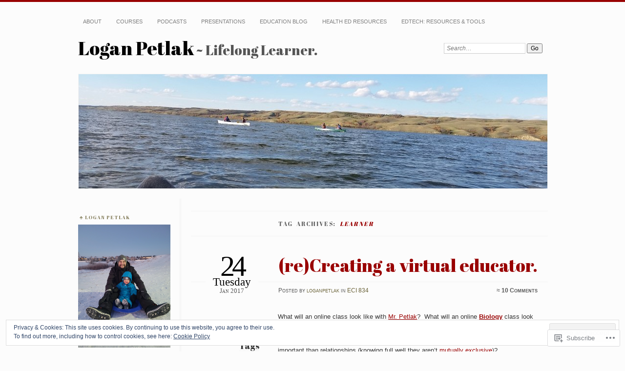

--- FILE ---
content_type: text/html; charset=UTF-8
request_url: https://loganpetlak.ca/tag/learner/
body_size: 36941
content:
<!DOCTYPE html>
<!--[if IE 7]>
<html id="ie7" lang="en">
<![endif]-->
<!--[if IE 8]>
<html id="ie8" lang="en">
<![endif]-->
<!--[if !(IE 7) & !(IE 8)]><!-->
<html lang="en">
<!--<![endif]-->
<head>
<meta charset="UTF-8" />
<meta name="viewport" content="width=device-width" />
<title>learner | Logan Petlak</title>
<link rel="profile" href="http://gmpg.org/xfn/11" />
<link rel="pingback" href="https://loganpetlak.ca/xmlrpc.php" />
<!--[if lt IE 9]>
<script src="https://s0.wp.com/wp-content/themes/pub/chateau/js/html5.js?m=1315596887i" type="text/javascript"></script>
<![endif]-->
<script type="text/javascript">
  WebFontConfig = {"google":{"families":["Abril+Fatface:r:latin,latin-ext"]},"api_url":"https:\/\/fonts-api.wp.com\/css"};
  (function() {
    var wf = document.createElement('script');
    wf.src = '/wp-content/plugins/custom-fonts/js/webfont.js';
    wf.type = 'text/javascript';
    wf.async = 'true';
    var s = document.getElementsByTagName('script')[0];
    s.parentNode.insertBefore(wf, s);
	})();
</script><style id="jetpack-custom-fonts-css">.wf-active #site-title, .wf-active #site-title a{font-family:"Abril Fatface",sans-serif;font-style:normal;font-weight:400}.wf-active #upper-footer-widgets .widget_text, .wf-active #comments h3, .wf-active #error404, .wf-active #more-posts-inner h1, .wf-active #respond h3, .wf-active .more-posts .notice, .wf-active .more-posts .page-title, .wf-active .post-date, .wf-active .post-entry blockquote, .wf-active .post-entry cite, .wf-active .post-entry h3, .wf-active .post-extras strong, .wf-active .post-title h1, .wf-active .post-title h2{font-family:"Abril Fatface",sans-serif;font-style:normal;font-weight:400}.wf-active #main-title #site-description{font-family:"Abril Fatface",sans-serif;font-style:normal;font-weight:400}.wf-active .post-title h1{font-style:normal;font-weight:400}.wf-active .entry-format, .wf-active .more-posts h2.entry-format{font-style:normal;font-weight:400}.wf-active .post-date{font-style:normal;font-weight:400}.wf-active .post-date strong{font-weight:400;font-style:normal}.wf-active .post-date em{font-style:normal;font-weight:400}.wf-active .post-date span{font-style:normal;font-weight:400}.wf-active .post-extras strong{font-weight:400;font-style:normal}.wf-active .post-entry h1{font-family:"Abril Fatface",sans-serif;font-style:normal;font-weight:400}.wf-active .post-entry h2{font-family:"Abril Fatface",sans-serif;font-style:normal;font-weight:400}.wf-active .post-entry h3{font-family:"Abril Fatface",sans-serif;font-style:normal;font-weight:400}.wf-active .post-entry h4{font-family:"Abril Fatface",sans-serif;font-style:normal;font-weight:400}.wf-active .post-entry h5, .wf-active .post-entry h6{font-family:"Abril Fatface",sans-serif;font-style:normal;font-weight:400}.wf-active .post-entry dt{font-weight:400;font-style:normal}.wf-active .post-entry blockquote{font-style:normal;font-weight:400}.wf-active .post-entry blockquote cite, .wf-active .post-entry blockquote em, .wf-active .post-entry blockquote i{font-style:normal;font-weight:400}.wf-active .post-entry blockquote p{font-style:normal;font-weight:400}.wf-active .post-entry cite{font-style:normal;font-weight:400}.wf-active #more-posts-inner h1{font-weight:400;font-style:normal}.wf-active #comments h3 span{font-style:normal;font-weight:400}.wf-active .sidebar-widget h1{font-family:"Abril Fatface",sans-serif;font-style:normal;font-weight:400}.wf-active #upper-footer-widgets .widget_text{font-style:normal;font-weight:400}.wf-active #upper-footer-widgets .widget_text h1{font-weight:400;font-style:normal}.wf-active #upper-footer-widgets .widget_text p{font-style:normal;font-weight:400}.wf-active .footer-widget-item h1{font-weight:400;font-family:"Abril Fatface",sans-serif;font-style:normal}.wf-active #error404 h1{font-weight:400;font-style:normal}.wf-active #error404 p{font-style:normal;font-weight:400}</style>
<meta name='robots' content='max-image-preview:large' />

<!-- Async WordPress.com Remote Login -->
<script id="wpcom_remote_login_js">
var wpcom_remote_login_extra_auth = '';
function wpcom_remote_login_remove_dom_node_id( element_id ) {
	var dom_node = document.getElementById( element_id );
	if ( dom_node ) { dom_node.parentNode.removeChild( dom_node ); }
}
function wpcom_remote_login_remove_dom_node_classes( class_name ) {
	var dom_nodes = document.querySelectorAll( '.' + class_name );
	for ( var i = 0; i < dom_nodes.length; i++ ) {
		dom_nodes[ i ].parentNode.removeChild( dom_nodes[ i ] );
	}
}
function wpcom_remote_login_final_cleanup() {
	wpcom_remote_login_remove_dom_node_classes( "wpcom_remote_login_msg" );
	wpcom_remote_login_remove_dom_node_id( "wpcom_remote_login_key" );
	wpcom_remote_login_remove_dom_node_id( "wpcom_remote_login_validate" );
	wpcom_remote_login_remove_dom_node_id( "wpcom_remote_login_js" );
	wpcom_remote_login_remove_dom_node_id( "wpcom_request_access_iframe" );
	wpcom_remote_login_remove_dom_node_id( "wpcom_request_access_styles" );
}

// Watch for messages back from the remote login
window.addEventListener( "message", function( e ) {
	if ( e.origin === "https://r-login.wordpress.com" ) {
		var data = {};
		try {
			data = JSON.parse( e.data );
		} catch( e ) {
			wpcom_remote_login_final_cleanup();
			return;
		}

		if ( data.msg === 'LOGIN' ) {
			// Clean up the login check iframe
			wpcom_remote_login_remove_dom_node_id( "wpcom_remote_login_key" );

			var id_regex = new RegExp( /^[0-9]+$/ );
			var token_regex = new RegExp( /^.*|.*|.*$/ );
			if (
				token_regex.test( data.token )
				&& id_regex.test( data.wpcomid )
			) {
				// We have everything we need to ask for a login
				var script = document.createElement( "script" );
				script.setAttribute( "id", "wpcom_remote_login_validate" );
				script.src = '/remote-login.php?wpcom_remote_login=validate'
					+ '&wpcomid=' + data.wpcomid
					+ '&token=' + encodeURIComponent( data.token )
					+ '&host=' + window.location.protocol
					+ '//' + window.location.hostname
					+ '&postid=5416'
					+ '&is_singular=';
				document.body.appendChild( script );
			}

			return;
		}

		// Safari ITP, not logged in, so redirect
		if ( data.msg === 'LOGIN-REDIRECT' ) {
			window.location = 'https://wordpress.com/log-in?redirect_to=' + window.location.href;
			return;
		}

		// Safari ITP, storage access failed, remove the request
		if ( data.msg === 'LOGIN-REMOVE' ) {
			var css_zap = 'html { -webkit-transition: margin-top 1s; transition: margin-top 1s; } /* 9001 */ html { margin-top: 0 !important; } * html body { margin-top: 0 !important; } @media screen and ( max-width: 782px ) { html { margin-top: 0 !important; } * html body { margin-top: 0 !important; } }';
			var style_zap = document.createElement( 'style' );
			style_zap.type = 'text/css';
			style_zap.appendChild( document.createTextNode( css_zap ) );
			document.body.appendChild( style_zap );

			var e = document.getElementById( 'wpcom_request_access_iframe' );
			e.parentNode.removeChild( e );

			document.cookie = 'wordpress_com_login_access=denied; path=/; max-age=31536000';

			return;
		}

		// Safari ITP
		if ( data.msg === 'REQUEST_ACCESS' ) {
			console.log( 'request access: safari' );

			// Check ITP iframe enable/disable knob
			if ( wpcom_remote_login_extra_auth !== 'safari_itp_iframe' ) {
				return;
			}

			// If we are in a "private window" there is no ITP.
			var private_window = false;
			try {
				var opendb = window.openDatabase( null, null, null, null );
			} catch( e ) {
				private_window = true;
			}

			if ( private_window ) {
				console.log( 'private window' );
				return;
			}

			var iframe = document.createElement( 'iframe' );
			iframe.id = 'wpcom_request_access_iframe';
			iframe.setAttribute( 'scrolling', 'no' );
			iframe.setAttribute( 'sandbox', 'allow-storage-access-by-user-activation allow-scripts allow-same-origin allow-top-navigation-by-user-activation' );
			iframe.src = 'https://r-login.wordpress.com/remote-login.php?wpcom_remote_login=request_access&origin=' + encodeURIComponent( data.origin ) + '&wpcomid=' + encodeURIComponent( data.wpcomid );

			var css = 'html { -webkit-transition: margin-top 1s; transition: margin-top 1s; } /* 9001 */ html { margin-top: 46px !important; } * html body { margin-top: 46px !important; } @media screen and ( max-width: 660px ) { html { margin-top: 71px !important; } * html body { margin-top: 71px !important; } #wpcom_request_access_iframe { display: block; height: 71px !important; } } #wpcom_request_access_iframe { border: 0px; height: 46px; position: fixed; top: 0; left: 0; width: 100%; min-width: 100%; z-index: 99999; background: #23282d; } ';

			var style = document.createElement( 'style' );
			style.type = 'text/css';
			style.id = 'wpcom_request_access_styles';
			style.appendChild( document.createTextNode( css ) );
			document.body.appendChild( style );

			document.body.appendChild( iframe );
		}

		if ( data.msg === 'DONE' ) {
			wpcom_remote_login_final_cleanup();
		}
	}
}, false );

// Inject the remote login iframe after the page has had a chance to load
// more critical resources
window.addEventListener( "DOMContentLoaded", function( e ) {
	var iframe = document.createElement( "iframe" );
	iframe.style.display = "none";
	iframe.setAttribute( "scrolling", "no" );
	iframe.setAttribute( "id", "wpcom_remote_login_key" );
	iframe.src = "https://r-login.wordpress.com/remote-login.php"
		+ "?wpcom_remote_login=key"
		+ "&origin=aHR0cHM6Ly9sb2dhbnBldGxhay5jYQ%3D%3D"
		+ "&wpcomid=105608924"
		+ "&time=" + Math.floor( Date.now() / 1000 );
	document.body.appendChild( iframe );
}, false );
</script>
<link rel='dns-prefetch' href='//s0.wp.com' />
<link rel="alternate" type="application/rss+xml" title="Logan Petlak &raquo; Feed" href="https://loganpetlak.ca/feed/" />
<link rel="alternate" type="application/rss+xml" title="Logan Petlak &raquo; Comments Feed" href="https://loganpetlak.ca/comments/feed/" />
<link rel="alternate" type="application/rss+xml" title="Logan Petlak &raquo; learner Tag Feed" href="https://loganpetlak.ca/tag/learner/feed/" />
	<script type="text/javascript">
		/* <![CDATA[ */
		function addLoadEvent(func) {
			var oldonload = window.onload;
			if (typeof window.onload != 'function') {
				window.onload = func;
			} else {
				window.onload = function () {
					oldonload();
					func();
				}
			}
		}
		/* ]]> */
	</script>
	<link crossorigin='anonymous' rel='stylesheet' id='all-css-0-1' href='/wp-content/mu-plugins/widgets/eu-cookie-law/templates/style.css?m=1642463000i&cssminify=yes' type='text/css' media='all' />
<style id='wp-emoji-styles-inline-css'>

	img.wp-smiley, img.emoji {
		display: inline !important;
		border: none !important;
		box-shadow: none !important;
		height: 1em !important;
		width: 1em !important;
		margin: 0 0.07em !important;
		vertical-align: -0.1em !important;
		background: none !important;
		padding: 0 !important;
	}
/*# sourceURL=wp-emoji-styles-inline-css */
</style>
<link crossorigin='anonymous' rel='stylesheet' id='all-css-2-1' href='/wp-content/plugins/gutenberg-core/v22.2.0/build/styles/block-library/style.css?m=1764855221i&cssminify=yes' type='text/css' media='all' />
<style id='wp-block-library-inline-css'>
.has-text-align-justify {
	text-align:justify;
}
.has-text-align-justify{text-align:justify;}

/*# sourceURL=wp-block-library-inline-css */
</style><style id='global-styles-inline-css'>
:root{--wp--preset--aspect-ratio--square: 1;--wp--preset--aspect-ratio--4-3: 4/3;--wp--preset--aspect-ratio--3-4: 3/4;--wp--preset--aspect-ratio--3-2: 3/2;--wp--preset--aspect-ratio--2-3: 2/3;--wp--preset--aspect-ratio--16-9: 16/9;--wp--preset--aspect-ratio--9-16: 9/16;--wp--preset--color--black: #000000;--wp--preset--color--cyan-bluish-gray: #abb8c3;--wp--preset--color--white: #ffffff;--wp--preset--color--pale-pink: #f78da7;--wp--preset--color--vivid-red: #cf2e2e;--wp--preset--color--luminous-vivid-orange: #ff6900;--wp--preset--color--luminous-vivid-amber: #fcb900;--wp--preset--color--light-green-cyan: #7bdcb5;--wp--preset--color--vivid-green-cyan: #00d084;--wp--preset--color--pale-cyan-blue: #8ed1fc;--wp--preset--color--vivid-cyan-blue: #0693e3;--wp--preset--color--vivid-purple: #9b51e0;--wp--preset--gradient--vivid-cyan-blue-to-vivid-purple: linear-gradient(135deg,rgb(6,147,227) 0%,rgb(155,81,224) 100%);--wp--preset--gradient--light-green-cyan-to-vivid-green-cyan: linear-gradient(135deg,rgb(122,220,180) 0%,rgb(0,208,130) 100%);--wp--preset--gradient--luminous-vivid-amber-to-luminous-vivid-orange: linear-gradient(135deg,rgb(252,185,0) 0%,rgb(255,105,0) 100%);--wp--preset--gradient--luminous-vivid-orange-to-vivid-red: linear-gradient(135deg,rgb(255,105,0) 0%,rgb(207,46,46) 100%);--wp--preset--gradient--very-light-gray-to-cyan-bluish-gray: linear-gradient(135deg,rgb(238,238,238) 0%,rgb(169,184,195) 100%);--wp--preset--gradient--cool-to-warm-spectrum: linear-gradient(135deg,rgb(74,234,220) 0%,rgb(151,120,209) 20%,rgb(207,42,186) 40%,rgb(238,44,130) 60%,rgb(251,105,98) 80%,rgb(254,248,76) 100%);--wp--preset--gradient--blush-light-purple: linear-gradient(135deg,rgb(255,206,236) 0%,rgb(152,150,240) 100%);--wp--preset--gradient--blush-bordeaux: linear-gradient(135deg,rgb(254,205,165) 0%,rgb(254,45,45) 50%,rgb(107,0,62) 100%);--wp--preset--gradient--luminous-dusk: linear-gradient(135deg,rgb(255,203,112) 0%,rgb(199,81,192) 50%,rgb(65,88,208) 100%);--wp--preset--gradient--pale-ocean: linear-gradient(135deg,rgb(255,245,203) 0%,rgb(182,227,212) 50%,rgb(51,167,181) 100%);--wp--preset--gradient--electric-grass: linear-gradient(135deg,rgb(202,248,128) 0%,rgb(113,206,126) 100%);--wp--preset--gradient--midnight: linear-gradient(135deg,rgb(2,3,129) 0%,rgb(40,116,252) 100%);--wp--preset--font-size--small: 13px;--wp--preset--font-size--medium: 20px;--wp--preset--font-size--large: 36px;--wp--preset--font-size--x-large: 42px;--wp--preset--font-family--albert-sans: 'Albert Sans', sans-serif;--wp--preset--font-family--alegreya: Alegreya, serif;--wp--preset--font-family--arvo: Arvo, serif;--wp--preset--font-family--bodoni-moda: 'Bodoni Moda', serif;--wp--preset--font-family--bricolage-grotesque: 'Bricolage Grotesque', sans-serif;--wp--preset--font-family--cabin: Cabin, sans-serif;--wp--preset--font-family--chivo: Chivo, sans-serif;--wp--preset--font-family--commissioner: Commissioner, sans-serif;--wp--preset--font-family--cormorant: Cormorant, serif;--wp--preset--font-family--courier-prime: 'Courier Prime', monospace;--wp--preset--font-family--crimson-pro: 'Crimson Pro', serif;--wp--preset--font-family--dm-mono: 'DM Mono', monospace;--wp--preset--font-family--dm-sans: 'DM Sans', sans-serif;--wp--preset--font-family--dm-serif-display: 'DM Serif Display', serif;--wp--preset--font-family--domine: Domine, serif;--wp--preset--font-family--eb-garamond: 'EB Garamond', serif;--wp--preset--font-family--epilogue: Epilogue, sans-serif;--wp--preset--font-family--fahkwang: Fahkwang, sans-serif;--wp--preset--font-family--figtree: Figtree, sans-serif;--wp--preset--font-family--fira-sans: 'Fira Sans', sans-serif;--wp--preset--font-family--fjalla-one: 'Fjalla One', sans-serif;--wp--preset--font-family--fraunces: Fraunces, serif;--wp--preset--font-family--gabarito: Gabarito, system-ui;--wp--preset--font-family--ibm-plex-mono: 'IBM Plex Mono', monospace;--wp--preset--font-family--ibm-plex-sans: 'IBM Plex Sans', sans-serif;--wp--preset--font-family--ibarra-real-nova: 'Ibarra Real Nova', serif;--wp--preset--font-family--instrument-serif: 'Instrument Serif', serif;--wp--preset--font-family--inter: Inter, sans-serif;--wp--preset--font-family--josefin-sans: 'Josefin Sans', sans-serif;--wp--preset--font-family--jost: Jost, sans-serif;--wp--preset--font-family--libre-baskerville: 'Libre Baskerville', serif;--wp--preset--font-family--libre-franklin: 'Libre Franklin', sans-serif;--wp--preset--font-family--literata: Literata, serif;--wp--preset--font-family--lora: Lora, serif;--wp--preset--font-family--merriweather: Merriweather, serif;--wp--preset--font-family--montserrat: Montserrat, sans-serif;--wp--preset--font-family--newsreader: Newsreader, serif;--wp--preset--font-family--noto-sans-mono: 'Noto Sans Mono', sans-serif;--wp--preset--font-family--nunito: Nunito, sans-serif;--wp--preset--font-family--open-sans: 'Open Sans', sans-serif;--wp--preset--font-family--overpass: Overpass, sans-serif;--wp--preset--font-family--pt-serif: 'PT Serif', serif;--wp--preset--font-family--petrona: Petrona, serif;--wp--preset--font-family--piazzolla: Piazzolla, serif;--wp--preset--font-family--playfair-display: 'Playfair Display', serif;--wp--preset--font-family--plus-jakarta-sans: 'Plus Jakarta Sans', sans-serif;--wp--preset--font-family--poppins: Poppins, sans-serif;--wp--preset--font-family--raleway: Raleway, sans-serif;--wp--preset--font-family--roboto: Roboto, sans-serif;--wp--preset--font-family--roboto-slab: 'Roboto Slab', serif;--wp--preset--font-family--rubik: Rubik, sans-serif;--wp--preset--font-family--rufina: Rufina, serif;--wp--preset--font-family--sora: Sora, sans-serif;--wp--preset--font-family--source-sans-3: 'Source Sans 3', sans-serif;--wp--preset--font-family--source-serif-4: 'Source Serif 4', serif;--wp--preset--font-family--space-mono: 'Space Mono', monospace;--wp--preset--font-family--syne: Syne, sans-serif;--wp--preset--font-family--texturina: Texturina, serif;--wp--preset--font-family--urbanist: Urbanist, sans-serif;--wp--preset--font-family--work-sans: 'Work Sans', sans-serif;--wp--preset--spacing--20: 0.44rem;--wp--preset--spacing--30: 0.67rem;--wp--preset--spacing--40: 1rem;--wp--preset--spacing--50: 1.5rem;--wp--preset--spacing--60: 2.25rem;--wp--preset--spacing--70: 3.38rem;--wp--preset--spacing--80: 5.06rem;--wp--preset--shadow--natural: 6px 6px 9px rgba(0, 0, 0, 0.2);--wp--preset--shadow--deep: 12px 12px 50px rgba(0, 0, 0, 0.4);--wp--preset--shadow--sharp: 6px 6px 0px rgba(0, 0, 0, 0.2);--wp--preset--shadow--outlined: 6px 6px 0px -3px rgb(255, 255, 255), 6px 6px rgb(0, 0, 0);--wp--preset--shadow--crisp: 6px 6px 0px rgb(0, 0, 0);}:where(.is-layout-flex){gap: 0.5em;}:where(.is-layout-grid){gap: 0.5em;}body .is-layout-flex{display: flex;}.is-layout-flex{flex-wrap: wrap;align-items: center;}.is-layout-flex > :is(*, div){margin: 0;}body .is-layout-grid{display: grid;}.is-layout-grid > :is(*, div){margin: 0;}:where(.wp-block-columns.is-layout-flex){gap: 2em;}:where(.wp-block-columns.is-layout-grid){gap: 2em;}:where(.wp-block-post-template.is-layout-flex){gap: 1.25em;}:where(.wp-block-post-template.is-layout-grid){gap: 1.25em;}.has-black-color{color: var(--wp--preset--color--black) !important;}.has-cyan-bluish-gray-color{color: var(--wp--preset--color--cyan-bluish-gray) !important;}.has-white-color{color: var(--wp--preset--color--white) !important;}.has-pale-pink-color{color: var(--wp--preset--color--pale-pink) !important;}.has-vivid-red-color{color: var(--wp--preset--color--vivid-red) !important;}.has-luminous-vivid-orange-color{color: var(--wp--preset--color--luminous-vivid-orange) !important;}.has-luminous-vivid-amber-color{color: var(--wp--preset--color--luminous-vivid-amber) !important;}.has-light-green-cyan-color{color: var(--wp--preset--color--light-green-cyan) !important;}.has-vivid-green-cyan-color{color: var(--wp--preset--color--vivid-green-cyan) !important;}.has-pale-cyan-blue-color{color: var(--wp--preset--color--pale-cyan-blue) !important;}.has-vivid-cyan-blue-color{color: var(--wp--preset--color--vivid-cyan-blue) !important;}.has-vivid-purple-color{color: var(--wp--preset--color--vivid-purple) !important;}.has-black-background-color{background-color: var(--wp--preset--color--black) !important;}.has-cyan-bluish-gray-background-color{background-color: var(--wp--preset--color--cyan-bluish-gray) !important;}.has-white-background-color{background-color: var(--wp--preset--color--white) !important;}.has-pale-pink-background-color{background-color: var(--wp--preset--color--pale-pink) !important;}.has-vivid-red-background-color{background-color: var(--wp--preset--color--vivid-red) !important;}.has-luminous-vivid-orange-background-color{background-color: var(--wp--preset--color--luminous-vivid-orange) !important;}.has-luminous-vivid-amber-background-color{background-color: var(--wp--preset--color--luminous-vivid-amber) !important;}.has-light-green-cyan-background-color{background-color: var(--wp--preset--color--light-green-cyan) !important;}.has-vivid-green-cyan-background-color{background-color: var(--wp--preset--color--vivid-green-cyan) !important;}.has-pale-cyan-blue-background-color{background-color: var(--wp--preset--color--pale-cyan-blue) !important;}.has-vivid-cyan-blue-background-color{background-color: var(--wp--preset--color--vivid-cyan-blue) !important;}.has-vivid-purple-background-color{background-color: var(--wp--preset--color--vivid-purple) !important;}.has-black-border-color{border-color: var(--wp--preset--color--black) !important;}.has-cyan-bluish-gray-border-color{border-color: var(--wp--preset--color--cyan-bluish-gray) !important;}.has-white-border-color{border-color: var(--wp--preset--color--white) !important;}.has-pale-pink-border-color{border-color: var(--wp--preset--color--pale-pink) !important;}.has-vivid-red-border-color{border-color: var(--wp--preset--color--vivid-red) !important;}.has-luminous-vivid-orange-border-color{border-color: var(--wp--preset--color--luminous-vivid-orange) !important;}.has-luminous-vivid-amber-border-color{border-color: var(--wp--preset--color--luminous-vivid-amber) !important;}.has-light-green-cyan-border-color{border-color: var(--wp--preset--color--light-green-cyan) !important;}.has-vivid-green-cyan-border-color{border-color: var(--wp--preset--color--vivid-green-cyan) !important;}.has-pale-cyan-blue-border-color{border-color: var(--wp--preset--color--pale-cyan-blue) !important;}.has-vivid-cyan-blue-border-color{border-color: var(--wp--preset--color--vivid-cyan-blue) !important;}.has-vivid-purple-border-color{border-color: var(--wp--preset--color--vivid-purple) !important;}.has-vivid-cyan-blue-to-vivid-purple-gradient-background{background: var(--wp--preset--gradient--vivid-cyan-blue-to-vivid-purple) !important;}.has-light-green-cyan-to-vivid-green-cyan-gradient-background{background: var(--wp--preset--gradient--light-green-cyan-to-vivid-green-cyan) !important;}.has-luminous-vivid-amber-to-luminous-vivid-orange-gradient-background{background: var(--wp--preset--gradient--luminous-vivid-amber-to-luminous-vivid-orange) !important;}.has-luminous-vivid-orange-to-vivid-red-gradient-background{background: var(--wp--preset--gradient--luminous-vivid-orange-to-vivid-red) !important;}.has-very-light-gray-to-cyan-bluish-gray-gradient-background{background: var(--wp--preset--gradient--very-light-gray-to-cyan-bluish-gray) !important;}.has-cool-to-warm-spectrum-gradient-background{background: var(--wp--preset--gradient--cool-to-warm-spectrum) !important;}.has-blush-light-purple-gradient-background{background: var(--wp--preset--gradient--blush-light-purple) !important;}.has-blush-bordeaux-gradient-background{background: var(--wp--preset--gradient--blush-bordeaux) !important;}.has-luminous-dusk-gradient-background{background: var(--wp--preset--gradient--luminous-dusk) !important;}.has-pale-ocean-gradient-background{background: var(--wp--preset--gradient--pale-ocean) !important;}.has-electric-grass-gradient-background{background: var(--wp--preset--gradient--electric-grass) !important;}.has-midnight-gradient-background{background: var(--wp--preset--gradient--midnight) !important;}.has-small-font-size{font-size: var(--wp--preset--font-size--small) !important;}.has-medium-font-size{font-size: var(--wp--preset--font-size--medium) !important;}.has-large-font-size{font-size: var(--wp--preset--font-size--large) !important;}.has-x-large-font-size{font-size: var(--wp--preset--font-size--x-large) !important;}.has-albert-sans-font-family{font-family: var(--wp--preset--font-family--albert-sans) !important;}.has-alegreya-font-family{font-family: var(--wp--preset--font-family--alegreya) !important;}.has-arvo-font-family{font-family: var(--wp--preset--font-family--arvo) !important;}.has-bodoni-moda-font-family{font-family: var(--wp--preset--font-family--bodoni-moda) !important;}.has-bricolage-grotesque-font-family{font-family: var(--wp--preset--font-family--bricolage-grotesque) !important;}.has-cabin-font-family{font-family: var(--wp--preset--font-family--cabin) !important;}.has-chivo-font-family{font-family: var(--wp--preset--font-family--chivo) !important;}.has-commissioner-font-family{font-family: var(--wp--preset--font-family--commissioner) !important;}.has-cormorant-font-family{font-family: var(--wp--preset--font-family--cormorant) !important;}.has-courier-prime-font-family{font-family: var(--wp--preset--font-family--courier-prime) !important;}.has-crimson-pro-font-family{font-family: var(--wp--preset--font-family--crimson-pro) !important;}.has-dm-mono-font-family{font-family: var(--wp--preset--font-family--dm-mono) !important;}.has-dm-sans-font-family{font-family: var(--wp--preset--font-family--dm-sans) !important;}.has-dm-serif-display-font-family{font-family: var(--wp--preset--font-family--dm-serif-display) !important;}.has-domine-font-family{font-family: var(--wp--preset--font-family--domine) !important;}.has-eb-garamond-font-family{font-family: var(--wp--preset--font-family--eb-garamond) !important;}.has-epilogue-font-family{font-family: var(--wp--preset--font-family--epilogue) !important;}.has-fahkwang-font-family{font-family: var(--wp--preset--font-family--fahkwang) !important;}.has-figtree-font-family{font-family: var(--wp--preset--font-family--figtree) !important;}.has-fira-sans-font-family{font-family: var(--wp--preset--font-family--fira-sans) !important;}.has-fjalla-one-font-family{font-family: var(--wp--preset--font-family--fjalla-one) !important;}.has-fraunces-font-family{font-family: var(--wp--preset--font-family--fraunces) !important;}.has-gabarito-font-family{font-family: var(--wp--preset--font-family--gabarito) !important;}.has-ibm-plex-mono-font-family{font-family: var(--wp--preset--font-family--ibm-plex-mono) !important;}.has-ibm-plex-sans-font-family{font-family: var(--wp--preset--font-family--ibm-plex-sans) !important;}.has-ibarra-real-nova-font-family{font-family: var(--wp--preset--font-family--ibarra-real-nova) !important;}.has-instrument-serif-font-family{font-family: var(--wp--preset--font-family--instrument-serif) !important;}.has-inter-font-family{font-family: var(--wp--preset--font-family--inter) !important;}.has-josefin-sans-font-family{font-family: var(--wp--preset--font-family--josefin-sans) !important;}.has-jost-font-family{font-family: var(--wp--preset--font-family--jost) !important;}.has-libre-baskerville-font-family{font-family: var(--wp--preset--font-family--libre-baskerville) !important;}.has-libre-franklin-font-family{font-family: var(--wp--preset--font-family--libre-franklin) !important;}.has-literata-font-family{font-family: var(--wp--preset--font-family--literata) !important;}.has-lora-font-family{font-family: var(--wp--preset--font-family--lora) !important;}.has-merriweather-font-family{font-family: var(--wp--preset--font-family--merriweather) !important;}.has-montserrat-font-family{font-family: var(--wp--preset--font-family--montserrat) !important;}.has-newsreader-font-family{font-family: var(--wp--preset--font-family--newsreader) !important;}.has-noto-sans-mono-font-family{font-family: var(--wp--preset--font-family--noto-sans-mono) !important;}.has-nunito-font-family{font-family: var(--wp--preset--font-family--nunito) !important;}.has-open-sans-font-family{font-family: var(--wp--preset--font-family--open-sans) !important;}.has-overpass-font-family{font-family: var(--wp--preset--font-family--overpass) !important;}.has-pt-serif-font-family{font-family: var(--wp--preset--font-family--pt-serif) !important;}.has-petrona-font-family{font-family: var(--wp--preset--font-family--petrona) !important;}.has-piazzolla-font-family{font-family: var(--wp--preset--font-family--piazzolla) !important;}.has-playfair-display-font-family{font-family: var(--wp--preset--font-family--playfair-display) !important;}.has-plus-jakarta-sans-font-family{font-family: var(--wp--preset--font-family--plus-jakarta-sans) !important;}.has-poppins-font-family{font-family: var(--wp--preset--font-family--poppins) !important;}.has-raleway-font-family{font-family: var(--wp--preset--font-family--raleway) !important;}.has-roboto-font-family{font-family: var(--wp--preset--font-family--roboto) !important;}.has-roboto-slab-font-family{font-family: var(--wp--preset--font-family--roboto-slab) !important;}.has-rubik-font-family{font-family: var(--wp--preset--font-family--rubik) !important;}.has-rufina-font-family{font-family: var(--wp--preset--font-family--rufina) !important;}.has-sora-font-family{font-family: var(--wp--preset--font-family--sora) !important;}.has-source-sans-3-font-family{font-family: var(--wp--preset--font-family--source-sans-3) !important;}.has-source-serif-4-font-family{font-family: var(--wp--preset--font-family--source-serif-4) !important;}.has-space-mono-font-family{font-family: var(--wp--preset--font-family--space-mono) !important;}.has-syne-font-family{font-family: var(--wp--preset--font-family--syne) !important;}.has-texturina-font-family{font-family: var(--wp--preset--font-family--texturina) !important;}.has-urbanist-font-family{font-family: var(--wp--preset--font-family--urbanist) !important;}.has-work-sans-font-family{font-family: var(--wp--preset--font-family--work-sans) !important;}
/*# sourceURL=global-styles-inline-css */
</style>

<style id='classic-theme-styles-inline-css'>
/*! This file is auto-generated */
.wp-block-button__link{color:#fff;background-color:#32373c;border-radius:9999px;box-shadow:none;text-decoration:none;padding:calc(.667em + 2px) calc(1.333em + 2px);font-size:1.125em}.wp-block-file__button{background:#32373c;color:#fff;text-decoration:none}
/*# sourceURL=/wp-includes/css/classic-themes.min.css */
</style>
<link crossorigin='anonymous' rel='stylesheet' id='all-css-4-1' href='/_static/??-eJx9kNsKwjAMQH/[base64]&cssminify=yes' type='text/css' media='all' />
<link crossorigin='anonymous' rel='stylesheet' id='print-css-5-1' href='/wp-content/mu-plugins/global-print/global-print.css?m=1465851035i&cssminify=yes' type='text/css' media='print' />
<style id='jetpack-global-styles-frontend-style-inline-css'>
:root { --font-headings: unset; --font-base: unset; --font-headings-default: -apple-system,BlinkMacSystemFont,"Segoe UI",Roboto,Oxygen-Sans,Ubuntu,Cantarell,"Helvetica Neue",sans-serif; --font-base-default: -apple-system,BlinkMacSystemFont,"Segoe UI",Roboto,Oxygen-Sans,Ubuntu,Cantarell,"Helvetica Neue",sans-serif;}
/*# sourceURL=jetpack-global-styles-frontend-style-inline-css */
</style>
<link crossorigin='anonymous' rel='stylesheet' id='all-css-8-1' href='/wp-content/themes/h4/global.css?m=1420737423i&cssminify=yes' type='text/css' media='all' />
<script type="text/javascript" id="wpcom-actionbar-placeholder-js-extra">
/* <![CDATA[ */
var actionbardata = {"siteID":"105608924","postID":"0","siteURL":"https://loganpetlak.ca","xhrURL":"https://loganpetlak.ca/wp-admin/admin-ajax.php","nonce":"a1fa0fa1af","isLoggedIn":"","statusMessage":"","subsEmailDefault":"instantly","proxyScriptUrl":"https://s0.wp.com/wp-content/js/wpcom-proxy-request.js?m=1513050504i&amp;ver=20211021","i18n":{"followedText":"New posts from this site will now appear in your \u003Ca href=\"https://wordpress.com/reader\"\u003EReader\u003C/a\u003E","foldBar":"Collapse this bar","unfoldBar":"Expand this bar","shortLinkCopied":"Shortlink copied to clipboard."}};
//# sourceURL=wpcom-actionbar-placeholder-js-extra
/* ]]> */
</script>
<script type="text/javascript" id="jetpack-mu-wpcom-settings-js-before">
/* <![CDATA[ */
var JETPACK_MU_WPCOM_SETTINGS = {"assetsUrl":"https://s0.wp.com/wp-content/mu-plugins/jetpack-mu-wpcom-plugin/sun/jetpack_vendor/automattic/jetpack-mu-wpcom/src/build/"};
//# sourceURL=jetpack-mu-wpcom-settings-js-before
/* ]]> */
</script>
<script crossorigin='anonymous' type='text/javascript'  src='/_static/??/wp-content/js/rlt-proxy.js,/wp-content/blog-plugins/wordads-classes/js/cmp/v2/cmp-non-gdpr.js?m=1720530689j'></script>
<script type="text/javascript" id="rlt-proxy-js-after">
/* <![CDATA[ */
	rltInitialize( {"token":null,"iframeOrigins":["https:\/\/widgets.wp.com"]} );
//# sourceURL=rlt-proxy-js-after
/* ]]> */
</script>
<link rel="EditURI" type="application/rsd+xml" title="RSD" href="https://loganpetlak.wordpress.com/xmlrpc.php?rsd" />
<meta name="generator" content="WordPress.com" />

<!-- Jetpack Open Graph Tags -->
<meta property="og:type" content="website" />
<meta property="og:title" content="learner &#8211; Logan Petlak" />
<meta property="og:url" content="https://loganpetlak.ca/tag/learner/" />
<meta property="og:site_name" content="Logan Petlak" />
<meta property="og:image" content="https://s0.wp.com/i/blank.jpg?m=1383295312i" />
<meta property="og:image:width" content="200" />
<meta property="og:image:height" content="200" />
<meta property="og:image:alt" content="" />
<meta property="og:locale" content="en_US" />
<meta name="twitter:creator" content="@MrLPetlak" />

<!-- End Jetpack Open Graph Tags -->
<link rel="shortcut icon" type="image/x-icon" href="https://s0.wp.com/i/favicon.ico?m=1713425267i" sizes="16x16 24x24 32x32 48x48" />
<link rel="icon" type="image/x-icon" href="https://s0.wp.com/i/favicon.ico?m=1713425267i" sizes="16x16 24x24 32x32 48x48" />
<link rel="apple-touch-icon" href="https://s0.wp.com/i/webclip.png?m=1713868326i" />
<link rel="search" type="application/opensearchdescription+xml" href="https://loganpetlak.ca/osd.xml" title="Logan Petlak" />
<link rel="search" type="application/opensearchdescription+xml" href="https://s1.wp.com/opensearch.xml" title="WordPress.com" />
<meta name="theme-color" content="#fcfcfc" />

		<style type="text/css">
		#menu li,
		.post-date em,
		.sticky .entry-format,
		.more-posts .sticky h2.entry-format,
		.more-posts h2.entry-format,
		#comments h3 span {
			background-color: #fcfcfc;
		}

		#menu a {
			border-color: #fcfcfc		}
		</style>
		<style type="text/css">
			.recentcomments a {
				display: inline !important;
				padding: 0 !important;
				margin: 0 !important;
			}

			table.recentcommentsavatartop img.avatar, table.recentcommentsavatarend img.avatar {
				border: 0px;
				margin: 0;
			}

			table.recentcommentsavatartop a, table.recentcommentsavatarend a {
				border: 0px !important;
				background-color: transparent !important;
			}

			td.recentcommentsavatarend, td.recentcommentsavatartop {
				padding: 0px 0px 1px 0px;
				margin: 0px;
			}

			td.recentcommentstextend {
				border: none !important;
				padding: 0px 0px 2px 10px;
			}

			.rtl td.recentcommentstextend {
				padding: 0px 10px 2px 0px;
			}

			td.recentcommentstexttop {
				border: none;
				padding: 0px 0px 0px 10px;
			}

			.rtl td.recentcommentstexttop {
				padding: 0px 10px 0px 0px;
			}
		</style>
		<meta name="description" content="Posts about learner written by loganpetlak" />
<style type="text/css" id="custom-background-css">
body.custom-background { background-color: #fcfcfc; }
</style>
			<script type="text/javascript">

			window.doNotSellCallback = function() {

				var linkElements = [
					'a[href="https://wordpress.com/?ref=footer_blog"]',
					'a[href="https://wordpress.com/?ref=footer_website"]',
					'a[href="https://wordpress.com/?ref=vertical_footer"]',
					'a[href^="https://wordpress.com/?ref=footer_segment_"]',
				].join(',');

				var dnsLink = document.createElement( 'a' );
				dnsLink.href = 'https://wordpress.com/advertising-program-optout/';
				dnsLink.classList.add( 'do-not-sell-link' );
				dnsLink.rel = 'nofollow';
				dnsLink.style.marginLeft = '0.5em';
				dnsLink.textContent = 'Do Not Sell or Share My Personal Information';

				var creditLinks = document.querySelectorAll( linkElements );

				if ( 0 === creditLinks.length ) {
					return false;
				}

				Array.prototype.forEach.call( creditLinks, function( el ) {
					el.insertAdjacentElement( 'afterend', dnsLink );
				});

				return true;
			};

		</script>
		<style type="text/css" id="custom-colors-css">	#menu li {
		background: transparent;
	}
	#menu a {
		border-color: transparent;
	}
	#search #s {
		background: #fff;
	}
#menu a { color: #7C7C7C;}
#menu ul ul a,#menu ul ul a:hover,#page #menu a:hover, .post-entry a:hover, .post-extras .post-edit-link:hover { color: #7F7F7F;}
#main-title #site-title a, #more-posts-inner a { color: #000000;}
.sticky .entry-format, .more-posts .sticky h2.entry-format, .more-posts h2.entry-format, .featured { color: #000000;}
.post-date { color: #000000;}
#page #menu a:hover, .post-entry a:hover, .post-extras .post-edit-link:hover { color: #000000;}
a.entry-format-link, a.entry-format-link:visited { color: #000000;}
.post-extras a:hover { color: #000000;}
#comments h3 { color: #000000;}
#comments li.pingback a,.comment-text p a:hover { color: #000000;}
.comment-text .reply-link a { color: #000000;}
.comment-author,.comment-author a { color: #000000;}
#comments #reply-title a, #comment-nav-above a, #comment-nav-below a, .comment-text table a { color: #000000;}
.comment-text p a:hover { color: #000000;}
.post-entry .more-link { color: #000000;}
.post-info a:hover { color: #000000;}
.sidebar-widget a:hover { color: #000000;}
.sidebar-widget { color: #000000;}
.featured a { color: #000000;}
#main-title #site-description { color: #555555;}
.post-info { color: #555555;}
.post-date span { color: #555555;}
.post-info .post-com-count a { color: #555555;}
#main-image { border-color: #ddd;}
#main-image { border-color: rgba( 221, 221, 221, 0.3 );}
#main-image img { border-color: #ddd;}
#main-image img { border-color: rgba( 221, 221, 221, 0.3 );}
.post-title h1 { border-color: #ddd;}
.post-title h1 { border-color: rgba( 221, 221, 221, 0.3 );}
#content,.content-sidebar #content { border-color: #ddd;}
#content,.content-sidebar #content { border-color: rgba( 221, 221, 221, 0.3 );}
.sidebar-widget li { border-color: #ddd;}
.sidebar-widget li { border-color: rgba( 221, 221, 221, 0.3 );}
.more-posts .page-title, .more-posts .notice { border-color: #ddd;}
.more-posts .page-title, .more-posts .notice { border-color: rgba( 221, 221, 221, 0.3 );}
#more-posts-inner span { border-color: #ddd;}
#more-posts-inner span { border-color: rgba( 221, 221, 221, 0.3 );}
#menu .current-menu-item > a, #menu .current_page_item > a, #menu .current-menu-ancestor > a { border-top-color: #ddd;}
#menu .current-menu-item > a, #menu .current_page_item > a, #menu .current-menu-ancestor > a { border-top-color: rgba( 221, 221, 221, 0.3 );}
.single .post { border-color: #ddd;}
.single .post { border-color: rgba( 221, 221, 221, 0.3 );}
.post-extras strong { border-color: #ddd;}
.post-extras strong { border-color: rgba( 221, 221, 221, 0.3 );}
.comment-text { border-color: #ddd;}
.comment-text { border-color: rgba( 221, 221, 221, 0.3 );}
#comments li { border-color: #ddd;}
#comments li { border-color: rgba( 221, 221, 221, 0.3 );}
.post-entry { color: #333333;}
.sidebar-widget a { color: #333333;}
.post-extras { color: #333333;}
.post-extras p a { color: #333333;}
#more-posts-inner article { color: #333333;}
.comment-text p { color: #333333;}
#menu .current-menu-item > a, #menu .current_page_item > a, #menu .current-menu-ancestor > a { border-bottom-color: #ccc;}
#menu .current-menu-item > a, #menu .current_page_item > a, #menu .current-menu-ancestor > a { border-bottom-color: rgba( 204, 204, 204, 0.3 );}
#comments #respond h3 { border-color: #ccc;}
#comments #respond h3 { border-color: rgba( 204, 204, 204, 0.3 );}
#comments h3 { border-bottom: #ccc;}
#comments h3 { border-bottom: rgba( 204, 204, 204, 0.3 );}
.sidebar-widget li  { color: #4C4C4C;}
.wp-caption .wp-caption-text:before,.wp-caption .wp-caption-text, .gallery-caption { color: #666666;}
.more-posts .page-title, .more-posts .notice { color: #666666;}
#comments li.pingback .comment-text .edit-comment a { color: #666666;}
#copyright a { color: #919191;}
#page { background-image: #fcfcfc;}
.sticky .entry-format, .more-posts .sticky h2.entry-format, .more-posts h2.entry-format, .featured { background-color: #fcfcfc;}
.post-date em { background-color: #fcfcfc;}
#main-image { border-color: #fcfcfc;}
#main-image { border-color: rgba( 252, 252, 252, 0.1 );}
</style>
<script type="text/javascript">
	window.google_analytics_uacct = "UA-52447-2";
</script>

<script type="text/javascript">
	var _gaq = _gaq || [];
	_gaq.push(['_setAccount', 'UA-52447-2']);
	_gaq.push(['_gat._anonymizeIp']);
	_gaq.push(['_setDomainName', 'none']);
	_gaq.push(['_setAllowLinker', true]);
	_gaq.push(['_initData']);
	_gaq.push(['_trackPageview']);

	(function() {
		var ga = document.createElement('script'); ga.type = 'text/javascript'; ga.async = true;
		ga.src = ('https:' == document.location.protocol ? 'https://ssl' : 'http://www') + '.google-analytics.com/ga.js';
		(document.getElementsByTagName('head')[0] || document.getElementsByTagName('body')[0]).appendChild(ga);
	})();
</script>
<link crossorigin='anonymous' rel='stylesheet' id='all-css-0-3' href='/_static/??-eJyNjM0KgzAQBl9I/ag/lR6KjyK6LhJNNsHN4uuXQuvZ4wzD4EwlRcksGcHK5G11otg4p4n2H0NNMDohzD7SrtDTJT4qUi1wexDiYp4VNB3RlP3V/MX3N4T3o++aun892277AK5vOq4=&cssminify=yes' type='text/css' media='all' />
</head>

<body class="archive tag tag-learner tag-84570 custom-background wp-theme-pubchateau customizer-styles-applied two-column sidebar-content jetpack-reblog-enabled">
<div id="page" class="hfeed">
		<div id="page-inner">
		<header id="branding" role="banner">
			<nav id="menu" role="navigation">
				<ul id="menu-menu" class="menu clear-fix"><li id="menu-item-141" class="menu-item menu-item-type-post_type menu-item-object-page menu-item-home menu-item-has-children menu-item-141"><a href="https://loganpetlak.ca/">About</a>
<ul class="sub-menu">
	<li id="menu-item-7985" class="menu-item menu-item-type-post_type menu-item-object-page menu-item-7985"><a href="https://loganpetlak.ca/educational-philosophy/">Educational Philosophy</a></li>
	<li id="menu-item-8419" class="menu-item menu-item-type-post_type menu-item-object-page menu-item-8419"><a href="https://loganpetlak.ca/research/">Research</a></li>
</ul>
</li>
<li id="menu-item-8412" class="menu-item menu-item-type-post_type menu-item-object-page menu-item-has-children menu-item-8412"><a href="https://loganpetlak.ca/courses/">Courses</a>
<ul class="sub-menu">
	<li id="menu-item-8457" class="menu-item menu-item-type-post_type menu-item-object-page menu-item-8457"><a href="https://loganpetlak.ca/study-tips/">Study Tips</a></li>
	<li id="menu-item-8485" class="menu-item menu-item-type-custom menu-item-object-custom menu-item-8485"><a href="https://letstalkscience.ca-central.catalog.canvaslms.com/browse/educators-enseignants-et-enseignantes/english/courses/digital-and-scientific-literacy">Digital and Scientific Literacy (Let&#8217;s Talk Science)</a></li>
	<li id="menu-item-3739" class="menu-item menu-item-type-post_type menu-item-object-page menu-item-3739"><a href="https://loganpetlak.ca/science-9/">Science 9</a></li>
	<li id="menu-item-8578" class="menu-item menu-item-type-custom menu-item-object-custom menu-item-8578"><a href="https://sites.google.com/prairiesouth.ca/wellness10?usp=sharing">Wellness 10</a></li>
	<li id="menu-item-8614" class="menu-item menu-item-type-custom menu-item-object-custom menu-item-8614"><a href="https://docs.google.com/document/d/1pvaxTUbDFqS5L230oYymTC1_SN2UHk7RWPlHNddBmfU/edit?usp=sharing">Financial Literacy 10</a></li>
	<li id="menu-item-8604" class="menu-item menu-item-type-post_type menu-item-object-page menu-item-8604"><a href="https://loganpetlak.ca/mental-health-studies-20/">Mental Health Studies 20</a></li>
	<li id="menu-item-3753" class="menu-item menu-item-type-post_type menu-item-object-page menu-item-has-children menu-item-3753"><a href="https://loganpetlak.ca/environmental-science-20/">Environmental Science 20</a>
	<ul class="sub-menu">
		<li id="menu-item-7719" class="menu-item menu-item-type-post_type menu-item-object-page menu-item-7719"><a href="https://loganpetlak.ca/unit-1-nature-of-environmental-science/">Nature of Environmental Science</a></li>
		<li id="menu-item-7718" class="menu-item menu-item-type-post_type menu-item-object-page menu-item-7718"><a href="https://loganpetlak.ca/unit-2-atmospheric-systems-air-quality-and-climate-change/">Atmospheric Systems: Air Quality and Climate Change</a></li>
		<li id="menu-item-7789" class="menu-item menu-item-type-post_type menu-item-object-page menu-item-7789"><a href="https://loganpetlak.ca/unit-3-human-population/">Human Population</a></li>
		<li id="menu-item-7886" class="menu-item menu-item-type-post_type menu-item-object-page menu-item-7886"><a href="https://loganpetlak.ca/unit-4-aquatic-systems/">Aquatic Systems</a></li>
		<li id="menu-item-7962" class="menu-item menu-item-type-post_type menu-item-object-page menu-item-7962"><a href="https://loganpetlak.ca/unit-5-terrestrial-ecosystems/">Terrestrial Ecosystems</a></li>
	</ul>
</li>
	<li id="menu-item-7467" class="menu-item menu-item-type-post_type menu-item-object-page menu-item-has-children menu-item-7467"><a href="https://loganpetlak.ca/gaming-90/">Gaming Education</a>
	<ul class="sub-menu">
		<li id="menu-item-8297" class="menu-item menu-item-type-post_type menu-item-object-page menu-item-8297"><a href="https://loganpetlak.ca/rpg-maker-2000/">RPG Maker 2000</a></li>
	</ul>
</li>
	<li id="menu-item-8099" class="menu-item menu-item-type-post_type menu-item-object-page menu-item-has-children menu-item-8099"><a href="https://loganpetlak.ca/gender-and-sexual-diversity-20/">Gender and Sexual Diversity 20</a>
	<ul class="sub-menu">
		<li id="menu-item-8369" class="menu-item menu-item-type-custom menu-item-object-custom menu-item-8369"><a href="https://www.edonline.sk.ca/webapps/blackboard/content/listContent.jsp?course_id=_4640_1&#038;content_id=_248851_1">Deepening the Discussion Toolkit &#8211; Ministry of Education SK</a></li>
		<li id="menu-item-8385" class="menu-item menu-item-type-custom menu-item-object-custom menu-item-8385"><a href="https://www.nfb.ca/playlists/edu-sexual-orientation-and-gender-identity-primary/">NFB &#8211; Sexual Orientation and Gender Identity Media</a></li>
	</ul>
</li>
	<li id="menu-item-5783" class="menu-item menu-item-type-post_type menu-item-object-page menu-item-has-children menu-item-5783"><a href="https://loganpetlak.ca/health-science-20/">Health Science 20</a>
	<ul class="sub-menu">
		<li id="menu-item-7935" class="menu-item menu-item-type-post_type menu-item-object-page menu-item-7935"><a href="https://loganpetlak.ca/nutrition/">Nutrition</a></li>
		<li id="menu-item-7937" class="menu-item menu-item-type-post_type menu-item-object-page menu-item-7937"><a href="https://loganpetlak.ca/human-body/">Human Body</a></li>
		<li id="menu-item-7966" class="menu-item menu-item-type-post_type menu-item-object-page menu-item-7966"><a href="https://loganpetlak.ca/diagnostics-and-treatment/">Diagnostics and Treatment</a></li>
		<li id="menu-item-7936" class="menu-item menu-item-type-post_type menu-item-object-page menu-item-7936"><a href="https://loganpetlak.ca/health-care-philosophies-and-ethics/">Health Care Philosophies and Ethics</a></li>
		<li id="menu-item-8460" class="menu-item menu-item-type-post_type menu-item-object-page menu-item-8460"><a href="https://loganpetlak.ca/career-unit/">Career Exploration (HS20-CE1)</a></li>
	</ul>
</li>
	<li id="menu-item-3512" class="menu-item menu-item-type-post_type menu-item-object-page menu-item-has-children menu-item-3512"><a href="https://loganpetlak.ca/biology-30/">Biology 30</a>
	<ul class="sub-menu">
		<li id="menu-item-3515" class="menu-item menu-item-type-post_type menu-item-object-page menu-item-3515"><a href="https://loganpetlak.ca/characteristics-of-life-and-evolution/">Characteristics of Life and Evolution</a></li>
		<li id="menu-item-5053" class="menu-item menu-item-type-post_type menu-item-object-page menu-item-5053"><a href="https://loganpetlak.ca/unit-3-transport-anatomy-and-physiology/">Anatomy and Physiology of Multicellular Organisms</a></li>
		<li id="menu-item-4349" class="menu-item menu-item-type-post_type menu-item-object-page menu-item-4349"><a href="https://loganpetlak.ca/unit-2-cell-processes/">Cell Processes</a></li>
		<li id="menu-item-5274" class="menu-item menu-item-type-post_type menu-item-object-page menu-item-5274"><a href="https://loganpetlak.ca/unit-4-genetics-and-chromosomes/">Genetics and Chromosomes</a></li>
	</ul>
</li>
	<li id="menu-item-8505" class="menu-item menu-item-type-post_type menu-item-object-page menu-item-8505"><a href="https://loganpetlak.ca/science-10/">Science 10</a></li>
	<li id="menu-item-8502" class="menu-item menu-item-type-post_type menu-item-object-page menu-item-8502"><a href="https://loganpetlak.ca/math/">Math</a></li>
	<li id="menu-item-3509" class="menu-item menu-item-type-post_type menu-item-object-page menu-item-has-children menu-item-3509"><a href="https://loganpetlak.ca/ap-biology/">AP® Biology</a>
	<ul class="sub-menu">
		<li id="menu-item-3717" class="menu-item menu-item-type-post_type menu-item-object-page menu-item-3717"><a href="https://loganpetlak.ca/course-outline-and-introduction-assignment/">Course Outline and Introduction Assignment</a></li>
		<li id="menu-item-7868" class="menu-item menu-item-type-post_type menu-item-object-page menu-item-7868"><a href="https://loganpetlak.ca/ap-biology-exam-prep/">AP Biology Exam Prep</a></li>
		<li id="menu-item-7864" class="menu-item menu-item-type-post_type menu-item-object-page menu-item-7864"><a href="https://loganpetlak.ca/big-idea-1-evolution/">Big Idea 1: Evolution</a></li>
		<li id="menu-item-7863" class="menu-item menu-item-type-post_type menu-item-object-page menu-item-has-children menu-item-7863"><a href="https://loganpetlak.ca/big-idea-2-biological-systems-and-energy/">Big Idea 2: Biological Systems and Energy</a>
		<ul class="sub-menu">
			<li id="menu-item-5210" class="menu-item menu-item-type-post_type menu-item-object-page menu-item-5210"><a href="https://loganpetlak.ca/energy-related-pathways/">Energy-Related Pathways</a></li>
		</ul>
</li>
		<li id="menu-item-7862" class="menu-item menu-item-type-post_type menu-item-object-page menu-item-7862"><a href="https://loganpetlak.ca/big-idea-3-information-storage-and-transfer/">Big Idea 3: Information Storage and Transfer</a></li>
		<li id="menu-item-7861" class="menu-item menu-item-type-post_type menu-item-object-page menu-item-7861"><a href="https://loganpetlak.ca/big-idea-4-biological-interactions/">Big Idea 4: Biological Interactions</a></li>
		<li id="menu-item-3905" class="menu-item menu-item-type-post_type menu-item-object-page menu-item-3905"><a href="https://loganpetlak.ca/blog-post-information/">Blog Post Information</a></li>
	</ul>
</li>
</ul>
</li>
<li id="menu-item-8359" class="menu-item menu-item-type-post_type menu-item-object-page menu-item-has-children menu-item-8359"><a href="https://loganpetlak.ca/podcasts/">Podcasts</a>
<ul class="sub-menu">
	<li id="menu-item-8413" class="menu-item menu-item-type-custom menu-item-object-custom menu-item-8413"><a href="https://anchor.fm/learningtogetherpssd/">Learning Together &#8211; A Prairie South Podcast</a></li>
	<li id="menu-item-8466" class="menu-item menu-item-type-custom menu-item-object-custom menu-item-8466"><a href="https://letstalkscience.ca/events/podcast-collection">Let&#8217;s Talk Science Podcast Collection</a></li>
	<li id="menu-item-8467" class="menu-item menu-item-type-custom menu-item-object-custom menu-item-8467"><a href="https://open.spotify.com/show/34VRqyC3ZHjBN8s61gPIRp">A Moment of Entangled Truth: A Science Education Podcast</a></li>
</ul>
</li>
<li id="menu-item-8196" class="menu-item menu-item-type-post_type menu-item-object-page menu-item-8196"><a href="https://loganpetlak.ca/presentations/">Presentations</a></li>
<li id="menu-item-8047" class="menu-item menu-item-type-post_type menu-item-object-page current_page_parent menu-item-has-children menu-item-8047"><a href="https://loganpetlak.ca/education-blog/">Education Blog</a>
<ul class="sub-menu">
	<li id="menu-item-7758" class="menu-item menu-item-type-taxonomy menu-item-object-category menu-item-has-children menu-item-7758"><a href="https://loganpetlak.ca/category/education-blog/science-education/">Science Education</a>
	<ul class="sub-menu">
		<li id="menu-item-7762" class="menu-item menu-item-type-post_type menu-item-object-post menu-item-7762"><a href="https://loganpetlak.ca/2018/04/08/one-of-an-infinite-means-to-approach-science-education-and-the-universe-part-1-nature-of-science/">One of an Infinite Means to Approach Science, Education, and the Universe: Part 1 – Nature of Science</a></li>
		<li id="menu-item-7765" class="menu-item menu-item-type-post_type menu-item-object-post menu-item-7765"><a href="https://loganpetlak.ca/2018/04/08/one-of-an-infinite-means-to-approach-science-education-and-the-universe-part-2-objectivity-subjectivity-and-perspective/">One of an Infinite Means to Approach Science, Education, and the Universe: Part 2 – Objectivity, Subjectivity, and Perspective</a></li>
		<li id="menu-item-7771" class="menu-item menu-item-type-post_type menu-item-object-post menu-item-7771"><a href="https://loganpetlak.ca/2018/04/08/one-of-an-infinite-means-to-approach-science-education-and-the-universe-part-3-life-kinship/">One of an Infinite Means to Approach Science, Education, and the Universe: Part 3 – Life &amp; Kinship</a></li>
		<li id="menu-item-7770" class="menu-item menu-item-type-post_type menu-item-object-post menu-item-7770"><a href="https://loganpetlak.ca/2018/04/08/one-of-an-infinite-means-to-approach-science-education-and-the-universe-part-4-science-education/">One of an Infinite Means to Approach Science, Education, and the Universe: Part 4 – Science Education</a></li>
		<li id="menu-item-7816" class="menu-item menu-item-type-post_type menu-item-object-post menu-item-7816"><a href="https://loganpetlak.ca/2018/02/13/developing-a-high-school-science-digital-citizenship-resource/">Developing a high school science digital citizenship resource</a></li>
		<li id="menu-item-7817" class="menu-item menu-item-type-post_type menu-item-object-post menu-item-7817"><a href="https://loganpetlak.ca/2018/01/23/maximizing-education-for-digital-literacy/">Maximizing Education for Digital Literacy</a></li>
		<li id="menu-item-7818" class="menu-item menu-item-type-post_type menu-item-object-post menu-item-7818"><a href="https://loganpetlak.ca/2018/04/16/scientific-literacy-and-digital-citizenship-lessons/">Scientific Literacy and Digital Citizenship Lessons</a></li>
		<li id="menu-item-7828" class="menu-item menu-item-type-post_type menu-item-object-post menu-item-7828"><a href="https://loganpetlak.ca/2018/04/16/digital-literacy-in-saskatchewan-science-curriculum-guide/">Digital Literacy in Saskatchewan Science: A Curriculum Guide</a></li>
	</ul>
</li>
	<li id="menu-item-7620" class="menu-item menu-item-type-taxonomy menu-item-object-category menu-item-has-children menu-item-7620"><a href="https://loganpetlak.ca/category/eci-832/">ECI 832 &#8211; Digital Citizenship &amp; Literacy</a>
	<ul class="sub-menu">
		<li id="menu-item-7621" class="menu-item menu-item-type-post_type menu-item-object-post menu-item-7621"><a href="https://loganpetlak.ca/2018/01/23/maximizing-education-for-digital-literacy/">Maximizing Education for Digital Literacy</a></li>
		<li id="menu-item-7644" class="menu-item menu-item-type-post_type menu-item-object-post menu-item-7644"><a href="https://loganpetlak.ca/2018/01/29/digital-learners-and-digital-wisdom-in-a-digital-world/">Digital Learners and Digital Wisdom in a Digital World</a></li>
		<li id="menu-item-7643" class="menu-item menu-item-type-post_type menu-item-object-post menu-item-7643"><a href="https://loganpetlak.ca/2018/02/06/transgenerational-digital-citizenship-education/">Transgenerational (Digital) Citizenship Education</a></li>
		<li id="menu-item-7726" class="menu-item menu-item-type-post_type menu-item-object-post menu-item-7726"><a href="https://loganpetlak.ca/2018/02/13/developing-a-high-school-science-digital-citizenship-resource/">Developing a high school science digital citizenship resource</a></li>
		<li id="menu-item-7725" class="menu-item menu-item-type-post_type menu-item-object-post menu-item-7725"><a href="https://loganpetlak.ca/2018/03/03/digital-identity-past-present-future/">Digital Identity: Past, Present, Future</a></li>
		<li id="menu-item-7724" class="menu-item menu-item-type-post_type menu-item-object-post menu-item-7724"><a href="https://loganpetlak.ca/2018/03/18/the-need-for-media-literacy/">The Need for Media Literacy</a></li>
		<li id="menu-item-7732" class="menu-item menu-item-type-post_type menu-item-object-post menu-item-7732"><a href="https://loganpetlak.ca/2018/03/19/can-we-ever-be-fully-literate-in-all-dimensions-of-literacy/">Can we ever be “fully literate” in all dimensions of literacy?</a></li>
		<li id="menu-item-7750" class="menu-item menu-item-type-post_type menu-item-object-post menu-item-7750"><a href="https://loganpetlak.ca/2018/03/24/my-critical-digital-life/">My critical, digital life.</a></li>
		<li id="menu-item-7830" class="menu-item menu-item-type-post_type menu-item-object-post menu-item-7830"><a href="https://loganpetlak.ca/2018/04/11/a-media-literate-rhapsody/">A Media Literate Rhapsody</a></li>
	</ul>
</li>
	<li id="menu-item-5261" class="menu-item menu-item-type-taxonomy menu-item-object-category menu-item-has-children menu-item-5261"><a href="https://loganpetlak.ca/category/eci-834/">ECI 834 &#8211; Distance Education</a>
	<ul class="sub-menu">
		<li id="menu-item-5429" class="menu-item menu-item-type-post_type menu-item-object-post menu-item-5429"><a href="https://loganpetlak.ca/2017/01/12/closing-the-distance-between-distance-education/">Closing the distance between distance education and myself.</a></li>
		<li id="menu-item-5593" class="menu-item menu-item-type-post_type menu-item-object-post menu-item-5593"><a href="https://loganpetlak.ca/2017/01/24/recreating-a-virtual-educator/">(re)Creating a virtual educator.</a></li>
		<li id="menu-item-5860" class="menu-item menu-item-type-post_type menu-item-object-post menu-item-5860"><a href="https://loganpetlak.ca/2017/01/26/lms-or-vle-dont-matter-to-me-canvas-lets-see/">LMS or VLE? Don’t matter to me! Canvas? Let’s see.</a></li>
		<li id="menu-item-6188" class="menu-item menu-item-type-post_type menu-item-object-post menu-item-6188"><a href="https://loganpetlak.ca/2017/02/07/can-an-educator-become-youtube-famous-creating-comparing-and-critiquing-an-educational-vlog/">Can an educator become YouTube famous? Creating, comparing and critiquing an educational Vlog.</a></li>
		<li id="menu-item-6189" class="menu-item menu-item-type-post_type menu-item-object-post menu-item-6189"><a href="https://loganpetlak.ca/2017/02/10/blended-learner-blended-educator/">Blended learner = blended educator.</a></li>
		<li id="menu-item-6556" class="menu-item menu-item-type-post_type menu-item-object-post menu-item-6556"><a href="https://loganpetlak.ca/2017/02/22/barriers-to-blendedhybridmixed-modedistributed-learning/">Barriers to blended/hybrid/mixed-mode/distributed learning.</a></li>
		<li id="menu-item-6557" class="menu-item menu-item-type-post_type menu-item-object-post menu-item-6557"><a href="https://loganpetlak.ca/2017/03/04/online-community-buildin-probs-problems/">Online community-buildin’ probs (problems).</a></li>
		<li id="menu-item-7392" class="menu-item menu-item-type-post_type menu-item-object-post menu-item-7392"><a href="https://loganpetlak.ca/2017/03/18/agoraphobia-in-education/">Agoraphobia in education.</a></li>
		<li id="menu-item-7279" class="menu-item menu-item-type-post_type menu-item-object-post menu-item-7279"><a href="https://loganpetlak.ca/2017/03/24/module-making-finishing-touches-to-going-worldwide/">Module-making: finishing touches to going worldwide.</a></li>
		<li id="menu-item-7393" class="menu-item menu-item-type-post_type menu-item-object-post menu-item-7393"><a href="https://loganpetlak.ca/2017/04/10/teaching-for-everybody/">Teaching for EVERYBODY.</a></li>
	</ul>
</li>
	<li id="menu-item-3932" class="menu-item menu-item-type-taxonomy menu-item-object-category menu-item-has-children menu-item-3932"><a href="https://loganpetlak.ca/category/eci-833/">ECI 833 &#8211; Educational Technology</a>
	<ul class="sub-menu">
		<li id="menu-item-4154" class="menu-item menu-item-type-post_type menu-item-object-post menu-item-4154"><a href="https://loganpetlak.ca/2016/09/27/cant-fight-the-edtech-juggernaut/">Can’t fight the #EdTech juggernaut.</a></li>
		<li id="menu-item-4218" class="menu-item menu-item-type-post_type menu-item-object-post menu-item-4218"><a href="https://loganpetlak.ca/2016/10/04/learning-as-a-chaotic-evolving-mosaic/">Learning as a chaotic, evolving mosaic.</a></li>
		<li id="menu-item-4219" class="menu-item menu-item-type-post_type menu-item-object-post menu-item-4219"><a href="https://loganpetlak.ca/2016/10/11/the-digital-life-of-a-teacher-entertainer/">The digital life of a teacher-entertainer.</a></li>
		<li id="menu-item-4343" class="menu-item menu-item-type-post_type menu-item-object-post menu-item-4343"><a href="https://loganpetlak.ca/2016/10/18/educational-software-is-changing-for-us-and-us-for-it/">Educational software is changing for us, and us for it.</a></li>
		<li id="menu-item-4610" class="menu-item menu-item-type-post_type menu-item-object-post menu-item-4610"><a href="https://loganpetlak.ca/2016/10/25/stop-villainizing-the-internet/">Stop villainizing the internet.</a></li>
		<li id="menu-item-4611" class="menu-item menu-item-type-post_type menu-item-object-post menu-item-4611"><a href="https://loganpetlak.ca/2016/10/28/distance-education-bringing-the-mr-petlak-classroom-experience-worldwide/">Distance education: bringing the Mr. Petlak Classroom Experience Worldwide?</a></li>
		<li id="menu-item-4746" class="menu-item menu-item-type-post_type menu-item-object-post menu-item-4746"><a href="https://loganpetlak.ca/2016/11/02/determining-pros-and-cons-myself-of-modern-internet-learning-as-self-determination/">Determining pros and cons myself of modern internet learning as self-determination.</a></li>
		<li id="menu-item-4915" class="menu-item menu-item-type-post_type menu-item-object-post menu-item-4915"><a href="https://loganpetlak.ca/2016/11/13/im-not-secretive-im-socrative-assessing-assessment-tools/">I’m not secretive, I’m Socrative; Assessing Assessment Tools.</a></li>
		<li id="menu-item-5123" class="menu-item menu-item-type-post_type menu-item-object-post menu-item-5123"><a href="https://loganpetlak.ca/2016/11/22/assistive-technology-knows-no-bounds/">Assistive technology knows no bounds!</a></li>
		<li id="menu-item-5124" class="menu-item menu-item-type-post_type menu-item-object-post menu-item-5124"><a href="https://loganpetlak.ca/2016/11/25/a-whole-new-world-virtual-and-augmented-reality/">A whole new world: virtual and augmented reality.</a></li>
		<li id="menu-item-5175" class="menu-item menu-item-type-post_type menu-item-object-post menu-item-5175"><a href="https://loganpetlak.ca/2016/12/06/ed-tech-ishas-always-been-about-us-and-our-learners/">Ed Tech is/has always been about us and our learners.</a></li>
	</ul>
</li>
	<li id="menu-item-329" class="menu-item menu-item-type-post_type menu-item-object-post menu-item-has-children menu-item-329"><a href="https://loganpetlak.ca/2016/02/16/youre-born-a-teacher-making-teaching-a-science/">ECI 831 &#8211; Social Media and Open Education</a>
	<ul class="sub-menu">
		<li id="menu-item-143" class="menu-item menu-item-type-post_type menu-item-object-page menu-item-has-children menu-item-143"><a href="https://loganpetlak.ca/major-project-piano/">ECI 831 – Major Project – Piano</a>
		<ul class="sub-menu">
			<li id="menu-item-386" class="menu-item menu-item-type-post_type menu-item-object-post menu-item-386"><a href="https://loganpetlak.ca/2016/02/02/synthesia-and-pre-assessing-my-piano-skills/">Synthesia and Pre-Assessing My Piano Skills</a></li>
			<li id="menu-item-679" class="menu-item menu-item-type-post_type menu-item-object-post menu-item-679"><a href="https://loganpetlak.ca/2016/02/20/let-the-chords-be-with-you/">Let the chords be with you.</a></li>
			<li id="menu-item-1152" class="menu-item menu-item-type-post_type menu-item-object-post menu-item-1152"><a href="https://loganpetlak.ca/2016/02/28/piano-dont-cut-chord-corners/">Piano: Don’t cut (chord) corners.</a></li>
			<li id="menu-item-1875" class="menu-item menu-item-type-post_type menu-item-object-post menu-item-1875"><a href="https://loganpetlak.ca/2016/03/20/learnin-piano-on-the-go-bro/">Learnin’ piano on the go, bro!</a></li>
			<li id="menu-item-1883" class="menu-item menu-item-type-post_type menu-item-object-post menu-item-1883"><a href="https://loganpetlak.ca/2016/03/22/revelations-feedback-and-musiclanguage-learning/">Revelations: feedback and music/language learning</a></li>
			<li id="menu-item-2120" class="menu-item menu-item-type-post_type menu-item-object-post menu-item-2120"><a href="https://loganpetlak.ca/2016/03/29/piano-injuries-movement-retraining/">Piano injuries: movement retraining.</a></li>
			<li id="menu-item-2559" class="menu-item menu-item-type-post_type menu-item-object-post menu-item-2559"><a href="https://loganpetlak.ca/2016/04/18/learning-piano-patience-hard-work-and-connections-that-transcend-time/">Learning piano: Patience, hard work and connections that transcend time.</a></li>
		</ul>
</li>
		<li id="menu-item-387" class="menu-item menu-item-type-post_type menu-item-object-post menu-item-387"><a href="https://loganpetlak.ca/2016/01/20/how-i-overcame-edtech-anxiety/">How I overcame #edtech anxiety.</a></li>
		<li id="menu-item-388" class="menu-item menu-item-type-post_type menu-item-object-post menu-item-388"><a href="https://loganpetlak.ca/2016/01/30/being-a-devils-advocate-teacher/">Being a devil’s advocate teacher.</a></li>
		<li id="menu-item-543" class="menu-item menu-item-type-post_type menu-item-object-post menu-item-543"><a href="https://loganpetlak.ca/2016/02/09/i-m-connected-r-u-u-r-gr8/">I M Connected. R U? U R?! GR8.</a></li>
		<li id="menu-item-809" class="menu-item menu-item-type-post_type menu-item-object-post menu-item-809"><a href="https://loganpetlak.ca/2016/02/16/youre-born-a-teacher-making-teaching-a-science/">“You’re born a teacher”. Making teaching a science?</a></li>
		<li id="menu-item-936" class="menu-item menu-item-type-post_type menu-item-object-post menu-item-936"><a href="https://loganpetlak.ca/2016/02/24/when-your-teacher-snapchats-in-class/">When your teacher Snapchats in class.</a></li>
		<li id="menu-item-1048" class="menu-item menu-item-type-post_type menu-item-object-post menu-item-1048"><a href="https://loganpetlak.ca/2016/02/24/why-do-students-snapchat-intimacy-and-connectedness/">Why do Students Snapchat? Intimacy and Connectedness.</a></li>
		<li id="menu-item-1328" class="menu-item menu-item-type-post_type menu-item-object-post menu-item-1328"><a href="https://loganpetlak.ca/2016/02/28/harnessing-social-media-anonymity-and-digital-citizenship/">Harnessing social media: anonymity and digital citizenship</a></li>
		<li id="menu-item-1539" class="menu-item menu-item-type-post_type menu-item-object-post menu-item-1539"><a href="https://loganpetlak.ca/2016/03/07/fundamental-rights-of-open-education/">Fundamental rights of open education.</a></li>
		<li id="menu-item-1685" class="menu-item menu-item-type-post_type menu-item-object-post menu-item-1685"><a href="https://loganpetlak.ca/2016/03/13/looking-at-the-digital-educator-narrative-wearing-googles/">Looking at the digital educator narrative, wearing Googles.</a></li>
		<li id="menu-item-1840" class="menu-item menu-item-type-post_type menu-item-object-post menu-item-1840"><a href="https://loganpetlak.ca/2016/03/19/net-neutrality-safety-in-ambiguity-equity-and-a-digitally-dividey/">Net neutrality, safety in ambiguity, equity, and a digital(ly) divide(y).</a></li>
		<li id="menu-item-2034" class="menu-item menu-item-type-post_type menu-item-object-post menu-item-2034"><a href="https://loganpetlak.ca/2016/03/29/normalcy-and-justifying-online-harassment/">Normalcy and “justifying” online harassment</a></li>
		<li id="menu-item-2305" class="menu-item menu-item-type-post_type menu-item-object-post menu-item-2305"><a href="https://loganpetlak.ca/2016/03/30/sharing-an-idea-the-perks-of-slacktivism/">Sharing an idea: the perks of Slacktivism</a></li>
		<li id="menu-item-2438" class="menu-item menu-item-type-post_type menu-item-object-post menu-item-2438"><a href="https://loganpetlak.ca/2016/04/17/ed-goals-continue-to-connect-learn-question-and-improve/">ED Goals: Continue to connect, learn, question and improve.</a></li>
	</ul>
</li>
	<li id="menu-item-2578" class="menu-item menu-item-type-taxonomy menu-item-object-category menu-item-has-children menu-item-2578"><a href="https://loganpetlak.ca/category/eci-830/">ECI 830 &#8211; Issues in EdTech</a>
	<ul class="sub-menu">
		<li id="menu-item-2672" class="menu-item menu-item-type-post_type menu-item-object-post menu-item-2672"><a href="https://loganpetlak.ca/2016/05/13/defining-what-exactly-edtech-is/">Defining what exactly #EdTech is.</a></li>
		<li id="menu-item-3070" class="menu-item menu-item-type-post_type menu-item-object-post menu-item-3070"><a href="https://loganpetlak.ca/2016/05/24/edtech-in-class-doesnt-just-enhance-learning-it-is-learning/">EdTech in class doesn’t just enhance learning, it IS learning.</a></li>
		<li id="menu-item-3071" class="menu-item menu-item-type-post_type menu-item-object-post menu-item-3071"><a href="https://loganpetlak.ca/2016/05/26/just-google-it-just-google-it-right-building-from-simple-to-complex/">Just Google it? Just Google it right. Building from simple to complex.</a></li>
		<li id="menu-item-3072" class="menu-item menu-item-type-post_type menu-item-object-post menu-item-3072"><a href="https://loganpetlak.ca/2016/05/26/games-technology-and-student-learning-and-well-being/">Games, technology and student learning and well-being</a></li>
		<li id="menu-item-3073" class="menu-item menu-item-type-post_type menu-item-object-post menu-item-3073"><a href="https://loganpetlak.ca/2016/06/02/sharing-and-openness-a-moral-imperative-even-on-social-media/">Sharing and openness. A moral imperative, even on social media.</a></li>
		<li id="menu-item-3192" class="menu-item menu-item-type-post_type menu-item-object-post menu-item-3192"><a href="https://loganpetlak.ca/2016/06/14/social-media-is-childhood/">Social media IS childhood.</a></li>
		<li id="menu-item-3346" class="menu-item menu-item-type-post_type menu-item-object-post menu-item-3346"><a href="https://loganpetlak.ca/2016/06/16/good-intentions-and-what-is-morally-just-make-edtech-equitable/">Good intentions and what is morally just make EdTech equitable.</a></li>
		<li id="menu-item-3424" class="menu-item menu-item-type-post_type menu-item-object-post menu-item-3424"><a href="https://loganpetlak.ca/2016/06/16/should-you-sell-your-educating-soul-for-the-right-reason-students/">Should you sell your educating soul for the right reason (students)?</a></li>
		<li id="menu-item-3683" class="menu-item menu-item-type-post_type menu-item-object-post menu-item-3683"><a href="https://loganpetlak.ca/2016/06/23/dialled-in-plugged-in-and-loving-life/">Dialled in, plugged in, and loving life.</a></li>
		<li id="menu-item-3684" class="menu-item menu-item-type-post_type menu-item-object-post menu-item-3684"><a href="https://loganpetlak.ca/2016/06/21/educate-and-you-will-be-gold/">Educate and you will be gold.</a></li>
	</ul>
</li>
</ul>
</li>
<li id="menu-item-8238" class="menu-item menu-item-type-post_type menu-item-object-page menu-item-has-children menu-item-8238"><a href="https://loganpetlak.ca/health-9/">Health Ed Resources</a>
<ul class="sub-menu">
	<li id="menu-item-8402" class="menu-item menu-item-type-custom menu-item-object-custom menu-item-8402"><a href="https://betherecertificate.org/">Be There Certificate</a></li>
	<li id="menu-item-8403" class="menu-item menu-item-type-custom menu-item-object-custom menu-item-8403"><a href="https://mentalhealthliteracy.org/">Mental Health Literacy (TeenMentalHealth)</a></li>
	<li id="menu-item-8310" class="menu-item menu-item-type-custom menu-item-object-custom menu-item-8310"><a href="https://drive.google.com/file/d/1OmOvsVCg-yFXgVzMlULkte4Y8WkOjUmW/view?usp=sharing">Canadian Guidelines for Sexual Health Education</a></li>
	<li id="menu-item-8311" class="menu-item menu-item-type-custom menu-item-object-custom menu-item-8311"><a href="https://publications.saskatchewan.ca/#/products/75989">Deepening the Discussion: Gender and Sexual Diversity</a></li>
	<li id="menu-item-8239" class="menu-item menu-item-type-custom menu-item-object-custom menu-item-has-children menu-item-8239"><a href="https://teachingsexualhealth.ca/parents/teaching-your-child/tips-for-discussing-sexual-health/">Teaching Sexual Health</a>
	<ul class="sub-menu">
		<li id="menu-item-8241" class="menu-item menu-item-type-custom menu-item-object-custom menu-item-8241"><a href="https://teachingsexualhealth.ca/_tools/sexuality_wheel/english/">Teaching Sexuality Wheel</a></li>
	</ul>
</li>
	<li id="menu-item-8240" class="menu-item menu-item-type-custom menu-item-object-custom menu-item-has-children menu-item-8240"><a href="https://www.sexandu.ca/">Sex &amp; U</a>
	<ul class="sub-menu">
		<li id="menu-item-8245" class="menu-item menu-item-type-custom menu-item-object-custom menu-item-8245"><a href="https://d2pdrg0zq56pru.cloudfront.net/wp-content/uploads/2016/09/Contraception_Methods_Booklet.pdf">Sex &amp; U &#8211; Contraception Methods Booklet</a></li>
	</ul>
</li>
	<li id="menu-item-8244" class="menu-item menu-item-type-custom menu-item-object-custom menu-item-8244"><a href="https://www.plannedparenthood.org/learn/teens/sex/all-about-sex">Planned Parenthood</a></li>
</ul>
</li>
<li id="menu-item-4928" class="menu-item menu-item-type-post_type menu-item-object-page menu-item-has-children menu-item-4928"><a href="https://loganpetlak.ca/edtech-learning-resources-and-tools/">EdTech: Resources &amp; Tools</a>
<ul class="sub-menu">
	<li id="menu-item-8203" class="menu-item menu-item-type-taxonomy menu-item-object-category menu-item-has-children menu-item-8203"><a href="https://loganpetlak.ca/category/elementary-middle-years-resources/">General Resources</a>
	<ul class="sub-menu">
		<li id="menu-item-8394" class="menu-item menu-item-type-custom menu-item-object-custom menu-item-8394"><a href="https://chrome.google.com/webstore/detail/readwrite-for-google-chro/inoeonmfapjbbkmdafoankkfajkcphgd">Google Read&amp;Write</a></li>
		<li id="menu-item-8242" class="menu-item menu-item-type-custom menu-item-object-custom menu-item-8242"><a href="https://www.flocabulary.com/">Flocabulary</a></li>
		<li id="menu-item-8243" class="menu-item menu-item-type-custom menu-item-object-custom menu-item-8243"><a href="https://www.superteacherworksheets.com">Super Teacher Worksheets</a></li>
	</ul>
</li>
	<li id="menu-item-8217" class="menu-item menu-item-type-taxonomy menu-item-object-category menu-item-has-children menu-item-8217"><a href="https://loganpetlak.ca/category/assessment-tools/">Assessment Tools</a>
	<ul class="sub-menu">
		<li id="menu-item-8213" class="menu-item menu-item-type-custom menu-item-object-custom menu-item-8213"><a href="https://kahoot.com/b/">Kahoot!</a></li>
		<li id="menu-item-8215" class="menu-item menu-item-type-custom menu-item-object-custom menu-item-8215"><a href="https://web.seesaw.me/">Seesaw</a></li>
	</ul>
</li>
	<li id="menu-item-8204" class="menu-item menu-item-type-taxonomy menu-item-object-category menu-item-has-children menu-item-8204"><a href="https://loganpetlak.ca/category/high-school-resources/">Science &amp; Math Resources</a>
	<ul class="sub-menu">
		<li id="menu-item-8387" class="menu-item menu-item-type-custom menu-item-object-custom menu-item-8387"><a href="https://letstalkscience.ca/">Let&#8217;s Talk Science</a></li>
		<li id="menu-item-8388" class="menu-item menu-item-type-custom menu-item-object-custom menu-item-8388"><a href="https://nutrientsforlife.org/">Nutrients for Life</a></li>
		<li id="menu-item-8246" class="menu-item menu-item-type-custom menu-item-object-custom menu-item-8246"><a href="https://play.zorbitsmath.com/">Zorbits Math</a></li>
		<li id="menu-item-8256" class="menu-item menu-item-type-custom menu-item-object-custom menu-item-8256"><a href="https://www.teachengineering.org">Teach Engineering: STEM Science Lessons</a></li>
		<li id="menu-item-8199" class="menu-item menu-item-type-custom menu-item-object-custom menu-item-8199"><a href="https://play.prodigygame.com/">Prodigy &#8211; Math Game</a></li>
		<li id="menu-item-8383" class="menu-item menu-item-type-custom menu-item-object-custom menu-item-8383"><a href="https://airtable.com/shrQNuV4Sh1EEttOe/tblZgGfGPZERCxj9r/viwm2ibKMHjxfLReX?blocks=hide">Math Tasks for Sask Curriculum (AirTable)</a></li>
		<li id="menu-item-8384" class="menu-item menu-item-type-custom menu-item-object-custom menu-item-8384"><a href="https://www.mathup.ca/Account/Login?ReturnUrl=/">MathUp</a></li>
		<li id="menu-item-8308" class="menu-item menu-item-type-custom menu-item-object-custom menu-item-8308"><a href="https://www.edonline.sk.ca/webapps/blackboard/content/listContent.jsp?course_id=_3431_1&#038;content_id=_85792_1">Secondary Science Implementation Support &#8211; Resources</a></li>
		<li id="menu-item-8216" class="menu-item menu-item-type-custom menu-item-object-custom menu-item-8216"><a href="https://www.explorelearning.com/">Gizmos &#8211; Science &amp; Math Simulations &#8211; Subscription Required</a></li>
		<li id="menu-item-8307" class="menu-item menu-item-type-custom menu-item-object-custom menu-item-8307"><a href="https://www.biointeractive.org/">BioInteractive &#8211; Science Activities</a></li>
		<li id="menu-item-8309" class="menu-item menu-item-type-custom menu-item-object-custom menu-item-8309"><a href="https://phet.colorado.edu/">PhET &#8211; Interactive Science Simulations</a></li>
		<li id="menu-item-8470" class="menu-item menu-item-type-custom menu-item-object-custom menu-item-8470"><a href="https://www.desmos.com/">Desmos</a></li>
		<li id="menu-item-8206" class="menu-item menu-item-type-taxonomy menu-item-object-category menu-item-has-children menu-item-8206"><a href="https://loganpetlak.ca/category/science-current-events-sites/">Science Current Events Sites</a>
		<ul class="sub-menu">
			<li id="menu-item-8209" class="menu-item menu-item-type-custom menu-item-object-custom menu-item-8209"><a href="https://sciencenewsforstudents.org">Science News for Students</a></li>
			<li id="menu-item-8208" class="menu-item menu-item-type-custom menu-item-object-custom menu-item-8208"><a href="https://www.iflscience.com/">IFLScience</a></li>
			<li id="menu-item-8210" class="menu-item menu-item-type-custom menu-item-object-custom menu-item-8210"><a href="https://www.eurekalert.org/">EurekAlert!</a></li>
		</ul>
</li>
	</ul>
</li>
	<li id="menu-item-8207" class="menu-item menu-item-type-taxonomy menu-item-object-category menu-item-has-children menu-item-8207"><a href="https://loganpetlak.ca/category/teaching-typing/">Teaching Typing</a>
	<ul class="sub-menu">
		<li id="menu-item-8200" class="menu-item menu-item-type-custom menu-item-object-custom menu-item-8200"><a href="https://www.typing.com/">Typing.com</a></li>
		<li id="menu-item-8201" class="menu-item menu-item-type-custom menu-item-object-custom menu-item-8201"><a href="https://www.typingclub.com/">Typing Club</a></li>
	</ul>
</li>
	<li id="menu-item-8218" class="menu-item menu-item-type-taxonomy menu-item-object-category menu-item-has-children menu-item-8218"><a href="https://loganpetlak.ca/category/coding/">Coding</a>
	<ul class="sub-menu">
		<li id="menu-item-8386" class="menu-item menu-item-type-custom menu-item-object-custom menu-item-8386"><a href="https://www.saskcode.ca/">SaskCode</a></li>
		<li id="menu-item-8219" class="menu-item menu-item-type-custom menu-item-object-custom menu-item-8219"><a href="https://www.codingame.com/home">CodinGame</a></li>
		<li id="menu-item-8220" class="menu-item menu-item-type-custom menu-item-object-custom menu-item-8220"><a href="https://csfirst.withgoogle.com/s/en/home">CS First</a></li>
		<li id="menu-item-8221" class="menu-item menu-item-type-custom menu-item-object-custom menu-item-8221"><a href="https://scratch.mit.edu/">Scratch</a></li>
		<li id="menu-item-8222" class="menu-item menu-item-type-custom menu-item-object-custom menu-item-8222"><a href="https://codecombat.com/">Code Combat</a></li>
	</ul>
</li>
	<li id="menu-item-8224" class="menu-item menu-item-type-taxonomy menu-item-object-category menu-item-has-children menu-item-8224"><a href="https://loganpetlak.ca/category/digital-citizenship/">Digital Citizenship</a>
	<ul class="sub-menu">
		<li id="menu-item-8225" class="menu-item menu-item-type-custom menu-item-object-custom menu-item-8225"><a href="https://publications.saskatchewan.ca/#/products/74037">Digital Citizenship Education in Saskatchewan Schools</a></li>
		<li id="menu-item-8389" class="menu-item menu-item-type-custom menu-item-object-custom menu-item-8389"><a href="https://www.teachthought.com/critical-thinking/sentence-stems-reading/">TeachThought</a></li>
		<li id="menu-item-8223" class="menu-item menu-item-type-custom menu-item-object-custom menu-item-8223"><a href="https://www.youtube.com/playlist?list=PL8dPuuaLjXtN07XYqqWSKpPrtNDiCHTzU">Crash Course Navigating Digital Information</a></li>
		<li id="menu-item-8247" class="menu-item menu-item-type-custom menu-item-object-custom menu-item-8247"><a href="https://www.commonsense.org/education/">Common Sense Education</a></li>
		<li id="menu-item-8248" class="menu-item menu-item-type-custom menu-item-object-custom menu-item-8248"><a href="http://mediasmarts.ca/">Media Smarts</a></li>
		<li id="menu-item-8253" class="menu-item menu-item-type-custom menu-item-object-custom menu-item-8253"><a href="https://opentextbc.ca/weblittest3/front-matter/web-strategies-for-student-fact-checkers/">Web Literacy for Student Fact-Checkers</a></li>
		<li id="menu-item-8255" class="menu-item menu-item-type-custom menu-item-object-custom menu-item-8255"><a href="https://beinternetawesome.withgoogle.com/en_us/interland">Interland &#8211; A Digital Citizenship Game</a></li>
	</ul>
</li>
	<li id="menu-item-8249" class="menu-item menu-item-type-taxonomy menu-item-object-category menu-item-has-children menu-item-8249"><a href="https://loganpetlak.ca/category/open-education/">Open Education</a>
	<ul class="sub-menu">
		<li id="menu-item-8393" class="menu-item menu-item-type-custom menu-item-object-custom menu-item-8393"><a href="https://www.oercommons.org/">OER Commons</a></li>
		<li id="menu-item-8250" class="menu-item menu-item-type-custom menu-item-object-custom menu-item-8250"><a href="https://openstax.org/">Open Stax</a></li>
		<li id="menu-item-8251" class="menu-item menu-item-type-custom menu-item-object-custom menu-item-8251"><a href="https://open.umn.edu/opentextbooks">Open Textbook Library</a></li>
		<li id="menu-item-8392" class="menu-item menu-item-type-custom menu-item-object-custom menu-item-8392"><a href="https://opentextbc.ca/">Open Text BC</a></li>
		<li id="menu-item-8252" class="menu-item menu-item-type-custom menu-item-object-custom menu-item-8252"><a href="https://www.edx.org/">EdX: Free Open Online Courses</a></li>
		<li id="menu-item-8391" class="menu-item menu-item-type-custom menu-item-object-custom menu-item-8391"><a href="https://www.coursera.org/courses?query=free">Coursera</a></li>
	</ul>
</li>
</ul>
</li>
</ul>			</nav><!-- end #menu -->

			<div id="main-title">
				<hgroup>
					<h1 id="site-title"><a href="https://loganpetlak.ca/" title="Logan Petlak" rel="home">Logan Petlak</a></h1>
												<h2 id="site-description">~ Lifelong Learner.</h2>
									</hgroup>
			</div><!-- end #main-title -->

							<div id="search">
					
<form method="get" action="https://loganpetlak.ca//" >
	<div>
		<label for="s" class="assistive-text">Search:</label>
		<input type="text" value="Search&hellip;" name="s" id="s" onfocus="this.value=''" />
		<input type="submit" name="search" value="Go" />
	</div>
</form>
				</div><!-- end #search -->
			
			<div id="main-image">
							<a href="https://loganpetlak.ca/">
													<img src="https://loganpetlak.ca/wp-content/uploads/2016/01/cropped-cropped-20150927_165717.jpg" width="960" height="234" alt="Logan Petlak" title="Logan Petlak" />
									</a>
						</div><!-- end #main-image -->
		</header><!-- #branding -->
		<div id="main" class="clear-fix">
<div id="primary">
	<div id="content" class="clear-fix" role="main">
		<div class="more-posts">

			
				<header class="page-header">
					<h1 class="page-title">
						Tag Archives: <em>learner</em>					</h1>
				</header>

				
				<article id="post-5416" class="post-5416 post type-post status-publish format-standard has-post-thumbnail hentry category-eci-834 tag-biology tag-distance-education tag-eci834 tag-edtech tag-language-learners tag-learner">
	<header class="post-title">
								<h1><a href="https://loganpetlak.ca/2017/01/24/recreating-a-virtual-educator/" rel="bookmark">(re)Creating a virtual&nbsp;educator.</a></h1>								<a href="https://loganpetlak.ca/2017/01/24/recreating-a-virtual-educator/" class="post-permalink">		<p class="post-date">
			<strong>24</strong>
			<em>Tuesday</em>
			<span>Jan 2017</span>
		</p>
	</a>
	<div class="post-info clear-fix">
		<p>
			Posted <span class="by-author"> by <span class="author vcard"><a class="url fn n" href="https://loganpetlak.ca/author/loganpetlak/" title="View all posts by loganpetlak" rel="author">loganpetlak</a></span></span> in <a href="https://loganpetlak.ca/category/eci-834/" rel="category tag">ECI 834</a>		</p>
		<p class="post-com-count">
			<strong>&asymp; <a href="https://loganpetlak.ca/2017/01/24/recreating-a-virtual-educator/#comments">10 Comments</a></strong>
		</p>
	</div><!-- end .post-info -->
						</header><!-- end .post-title -->
	<div class="post-content clear-fix">

			<div class="post-extras">
				<p><strong>Tags</strong></p><p><a href="https://loganpetlak.ca/tag/biology/" rel="tag">biology</a>, <a href="https://loganpetlak.ca/tag/distance-education/" rel="tag">distance education</a>, <a href="https://loganpetlak.ca/tag/eci834/" rel="tag">eci834</a>, <a href="https://loganpetlak.ca/tag/edtech/" rel="tag">edtech</a>, <a href="https://loganpetlak.ca/tag/language-learners/" rel="tag">language learners</a>, <a href="https://loganpetlak.ca/tag/learner/" rel="tag">learner</a></p>	</div><!-- end .post-extras -->

		<div class="post-entry">
			<p>What will an online class look like with <a href="https://loganpetlak.ca/about/">Mr. Petlak</a>?  What will an online <a href="https://www.curriculum.gov.sk.ca/webapps/moe-curriculum-BBLEARN/index.jsp?lang=en&amp;subj=science&amp;level=biology30"><strong>Biology</strong></a> class look like with Mr. Petlak? Are <a href="http://aitc.sk.ca/educational-resources/find-order-resources">labs</a> done in person? Do students gather their own supplies? What balance of <a href="http://www.washoeschools.net/cms/lib08/NV01912265/Centricity/Domain/228/Instructional%20Strategies%20List%20July%202015.pdf">instructional strategies</a> maximizes <a href="http://www.uwec.edu/AcadAff/resources/edtech/upload/Best-Practices-in-Online-Teaching-Strategies-Membership.pdf">distance learning</a>? Is content delivery more important than relationships (knowing full well they aren&#8217;t <a href="https://en.wikipedia.org/wiki/Mutual_exclusivity">mutually exclusive</a>)?</p>
<div data-shortcode="caption" id="attachment_5500" style="width: 666px" class="wp-caption alignnone"><img aria-describedby="caption-attachment-5500" data-attachment-id="5500" data-permalink="https://loganpetlak.ca/2017/01/24/recreating-a-virtual-educator/petlak-to-screen/" data-orig-file="https://loganpetlak.ca/wp-content/uploads/2017/01/petlak-to-screen.jpg" data-orig-size="656,229" data-comments-opened="1" data-image-meta="{&quot;aperture&quot;:&quot;0&quot;,&quot;credit&quot;:&quot;&quot;,&quot;camera&quot;:&quot;&quot;,&quot;caption&quot;:&quot;&quot;,&quot;created_timestamp&quot;:&quot;0&quot;,&quot;copyright&quot;:&quot;&quot;,&quot;focal_length&quot;:&quot;0&quot;,&quot;iso&quot;:&quot;0&quot;,&quot;shutter_speed&quot;:&quot;0&quot;,&quot;title&quot;:&quot;&quot;,&quot;orientation&quot;:&quot;0&quot;}" data-image-title="petlak-to-screen" data-image-description="" data-image-caption="" data-medium-file="https://loganpetlak.ca/wp-content/uploads/2017/01/petlak-to-screen.jpg?w=300" data-large-file="https://loganpetlak.ca/wp-content/uploads/2017/01/petlak-to-screen.jpg?w=529" class="alignnone size-full wp-image-5500" src="https://loganpetlak.ca/wp-content/uploads/2017/01/petlak-to-screen.jpg?w=529" alt="petlak to screen.jpg"   srcset="https://loganpetlak.ca/wp-content/uploads/2017/01/petlak-to-screen.jpg 656w, https://loganpetlak.ca/wp-content/uploads/2017/01/petlak-to-screen.jpg?w=150&amp;h=52 150w, https://loganpetlak.ca/wp-content/uploads/2017/01/petlak-to-screen.jpg?w=300&amp;h=105 300w" sizes="(max-width: 656px) 100vw, 656px" /><p id="caption-attachment-5500" class="wp-caption-text">How do we replicate the left to be delivered like the right? &#8211; Computer Screen via <a href="http://maxpixel.freegreatpicture.com/static/photo/1x/Lcd-Screen-Flat-Lightweight-Black-Monitor-Tv-32743.png">FreeGreatPicture</a></p></div>
<p>If you don’t know me, <a href="https://www.edutopia.org/blog/importance-teaching-through-relationships-stacey-goodman">relationships</a> make my classroom work (I think). It’s my foundation for learning, but how do I make that happen online through a screen? Historically, I would argue I <a href="https://loganpetlak.ca/2016/10/11/the-digital-life-of-a-teacher-entertainer/">entertain to engage</a>, but I think the potential to get caught up in engagement and miss out on more content may be present; is content the priority in online education?</p>
<p><span style="text-decoration:underline;"><strong>Researching Online Learning</strong></span></p>
<p>In my digging, I found an <a href="http://www.uwec.edu/AcadAff/resources/edtech/upload/Best-Practices-in-Online-Teaching-Strategies-Membership.pdf">article detailing best practices</a> which provides great reminders when planning for distance learning:</p>
<ol>
<li><em><strong>Visibility</strong></em> &#8211; students may get caught up in text and forget the teacher is a presence in the digital classroom. Be sure to maintain visibility.</li>
<li><em><strong>Organization and Analysis</strong></em> &#8211; plan out course well in advance of offering it, provide timely feedback and be open to constructive criticism of your course by peers and students.</li>
<li><em><strong>Compassionate</strong> </em>&#8211; understand that the requirements of a teacher may actually be <strong>more personal</strong> than in a traditional classroom because some voiceless students may now have the opportunity to speak in a safe environment (email may keep them isolated and protected as well).</li>
<li><em><strong>Leader-by-example</strong></em> &#8211; model proper behaviour and foster connections with and between students.</li>
</ol>
<p>The same article then provides a list of strategies that are critical to online teaching:</p>
<blockquote><p>&#8220; Student Led Discussions  Students Find and Discuss Web Resources  Students Help Each Other Learn (Peer Assistance)  Students Grade Their Own Homework Assignments  Case Study Analysis&#8221;<br />
&#8211; <a href="https://www.ccri.edu/distancefaculty/pdfs/Online-Pedagogy-Pelz.pdf">Bill Pelz, (My) Three Principles of Online Pedagogy , 2008</a></p>
<p>&#8220; Group problem-solving and collaborative tasks;  Problem-based learning;  Discussion;  Case-based strategies;  Simulations or role play;  Student-generated content;  Coaching or mentoring;  Guided learning;  Exploratory or discovery;  Lecturing or teacher-directed activities;  Modeling of the solution process; and  Socratic questioning.&#8221;</p>
<p>&#8211; &#8220;<a href="http://www.uwec.edu/AcadAff/resources/edtech/upload/Best-Practices-in-Online-Teaching-Strategies-Membership.pdf">Best Practices in Online Teaching Strategies</a>&#8220;, Hanover Research Council, 2009</p></blockquote>
<p>How similar do the above sound to an <a href="https://twitter.com/courosa?ref_src=twsrc%5Egoogle%7Ctwcamp%5Eserp%7Ctwgr%5Eauthor">Alec Couros</a> and <a href="https://twitter.com/kbhildebrandt?ref_src=twsrc%5Egoogle%7Ctwcamp%5Eserp%7Ctwgr%5Eauthor">Katia Hildebrandt</a> course?</p>
<p><span style="text-decoration:underline;"><strong>My course</strong></span></p>
<p>Upon reading plans of <a href="https://krammerblog.wordpress.com/2017/01/21/prototype-project-2-0/">Adam</a> and co., perhaps my plan here is a bit too detailed at this point, I normally share <a href="https://aims11.wordpress.com/2017/01/24/planning-ahead-for-once/">Aimee&#8217;s</a> approach of crushing it all at once later on (I definitely overdid this post, so if you&#8217;ve stuck it out this long, congratulations). With this information in mind, what are my initial thoughts and rationale for an online course?</p>
<ul>
<li>I am going to use <a href="https://zoom.us/">Zoom</a> to record videos and screen-share in the recorded videos for any sort of drawing I will draw on the touchscreen (I have a <a href="http://www.samsung.com/us/mobile/tablets/">Samsung Galaxy Tab</a>) and deliver the content asynchronously. Additional modules would place an emphasis on discussion.</li>
<li>I intend to use <a href="https://loganpetlak.ca/">my website</a> for students to follow along with content, post notes and presentations as well as class plan.<br />
<em><em><em>My rationale behind this is to open up learning opportunities for <strong>any</strong> students interested. I have background in <a href="https://products.office.com/en-ca/business/get-latest-office-365-for-your-business-with-2016-apps?WT.srch=1&amp;WT.mc_id=AID522589_SEMvUaP69HT&amp;wt.mc_id=AID522589_SEM_&amp;omkt=en-CA&amp;WT.mc_id=PS_Google_O365SMB_office365&amp;WT.srch=1">Office 365</a> and <a href="https://classroom.google.com/">Google classroom</a> but intend to make the work as available as possible for students, educators, and parents &#8211; Office 365 and Google classroom would require a student login.</em></em></em></li>
<li>The audience will be grade twelve (ages sixteen to eighteen), and the students should have access to all content assuming they have a <a href="https://en.wikipedia.org/wiki/Wi-Fi">WiFi</a> connection and a device to utilize it with.</li>
<li>Assessment will be completed using <a href="https://www.socrative.com/">Socrative</a> – <a href="https://en.wikipedia.org/wiki/Formative_assessment">formatively</a> and <a href="https://en.wikipedia.org/wiki/Summative_assessment">summatively</a>. Due to the <a href="https://www.elearners.com/education-resources/degrees-and-programs/synchronous-vs-asynchronous-classes/">asynchronous</a> session, the <a href="https://www.socrative.com/">Socrative</a> will be made available for the week and close at the week&#8217;s conclusion so that outside learners may still observe content, but weekly work, attendance and accountability for in-class learners will therefore be mandatory.</li>
<li>Communication will be completed via email. Or via <a href="https://www.elearners.com/education-resources/degrees-and-programs/synchronous-vs-asynchronous-classes/">synchronous</a> sessions when available.</li>
<li>Course content/learning objectives will be from the <a href="https://apstudent.collegeboard.org/apcourse/ap-biology">AP Biology©</a> curriculum so that I can use it in <a href="https://loganpetlak.ca/ap-biology/">my class</a>!</li>
<li>Activities will include: brief video lecture for content (~3-5mins), hands-on activity to enhance understanding (~2-4 mins), and subsequent sharing of videos using an open <a href="https://info.flipgrid.com/">Flipgrid discussion thread</a> or typed discussion through commenting on the YouTube post, teacher access with mobile device should allow for consistent and quick response times.<br />
<em><em>Potential concern: sharing video responses online and making this public, students may be susceptible to online risks/harassment. As such, they will be informed beforehand, however, use of Flipgrid seeks to eliminate ease of harassment through simply YouTube commenting.</em></em></li>
<li>Students will require device-access (that has a camera) and a strong enough bandwidth for videos to be watched and shared (<a href="https://www.youtube.com/">YouTube</a>).</li>
<li>Subtitles will be provided in informative videos, allowing <a href="https://en.wikipedia.org/wiki/EAL">EAL</a> students to observe spelling of terms. The asynchronous nature of the course will also allow students of different ability (technological or learning-wise), will be able to pause on important points. (Important points in the video will also be provided in the information location of the post so that students can go to specific learning points in the video.</li>
<li>The content will attempt to include different cultural perspectives in the context of the work.<em> Ie. different explanations for natural phenomena beyond <a href="https://www.ncbi.nlm.nih.gov/pmc/articles/PMC1479546/">western science</a>.</em></li>
</ul>
<p><span style="text-decoration:underline;"><strong><br />
Closing Thoughts</strong></span></p>
<p>Plans and reality may deviate slightly, but hopefully this delivering of course content will not only allow for a larger audience to become informed on the content, but also allow interactions to occur with the instructor and others through commenting and sharing. Links to resources can be made available on the YouTube video shared <strong>and</strong> to my webpage. Ideally, once background content is established, students can take this <a href="http://www.downes.ca/post/65065">personalized learning and make it more personal</a>, allowing it to grow from there in a direction of their choosing through inquiry and questions evolving from content discussion.</p>
<p>The ongoing question I intend to ask in the delivery/creation of this content is <a href="https://opentextbc.ca/teachinginadigitalage/chapter/10-2-the-continuum-of-technology-based-learning/">&#8220;am I happy with the decisions I&#8217;ve made&#8221;, and &#8220;are there times I can avoid making a video of myself or simply use open resources&#8221;</a>? A great example of the type of video I would hope to create for content delivery is included below:</p>
<span class="embed-youtube" style="text-align:center; display: block;"><iframe class="youtube-player" width="529" height="298" src="https://www.youtube.com/embed/s_iwrt7D5OA?version=3&#038;rel=1&#038;showsearch=0&#038;showinfo=1&#038;iv_load_policy=1&#038;fs=1&#038;hl=en&#038;autohide=2&#038;wmode=transparent" allowfullscreen="true" style="border:0;" sandbox="allow-scripts allow-same-origin allow-popups allow-presentation allow-popups-to-escape-sandbox"></iframe></span>
<p>&nbsp;</p>
<p>Thoughts, comments, critiques? Let me know!</p>
<p>&#8211; Logan Petlak</p>
					</div><!-- end .post-entry -->

	</div><!-- end .post-content -->
</article><!-- #post-5416 -->
<article id="post-5136" class="post-5136 post type-post status-publish format-standard has-post-thumbnail hentry category-eci-833 tag-byod tag-eci-833 tag-eci833 tag-educational-technology tag-educator tag-learner tag-teacher tag-the-chainsmokers">
	<header class="post-title">
								<h1><a href="https://loganpetlak.ca/2016/12/06/ed-tech-ishas-always-been-about-us-and-our-learners/" rel="bookmark">Ed Tech is/has always been about us and our&nbsp;learners.</a></h1>								<a href="https://loganpetlak.ca/2016/12/06/ed-tech-ishas-always-been-about-us-and-our-learners/" class="post-permalink">		<p class="post-date">
			<strong>06</strong>
			<em>Tuesday</em>
			<span>Dec 2016</span>
		</p>
	</a>
	<div class="post-info clear-fix">
		<p>
			Posted <span class="by-author"> by <span class="author vcard"><a class="url fn n" href="https://loganpetlak.ca/author/loganpetlak/" title="View all posts by loganpetlak" rel="author">loganpetlak</a></span></span> in <a href="https://loganpetlak.ca/category/eci-833/" rel="category tag">ECI 833</a>		</p>
		<p class="post-com-count">
			<strong>&asymp; <a href="https://loganpetlak.ca/2016/12/06/ed-tech-ishas-always-been-about-us-and-our-learners/#comments">7 Comments</a></strong>
		</p>
	</div><!-- end .post-info -->
						</header><!-- end .post-title -->
	<div class="post-content clear-fix">

			<div class="post-extras">
				<p><strong>Tags</strong></p><p><a href="https://loganpetlak.ca/tag/byod/" rel="tag">BYOD</a>, <a href="https://loganpetlak.ca/tag/eci-833/" rel="tag">ECI 833</a>, <a href="https://loganpetlak.ca/tag/eci833/" rel="tag">eci833</a>, <a href="https://loganpetlak.ca/tag/educational-technology/" rel="tag">educational technology</a>, <a href="https://loganpetlak.ca/tag/educator/" rel="tag">educator</a>, <a href="https://loganpetlak.ca/tag/learner/" rel="tag">learner</a>, <a href="https://loganpetlak.ca/tag/teacher/" rel="tag">teacher</a>, <a href="https://loganpetlak.ca/tag/the-chainsmokers/" rel="tag">the chainsmokers</a></p>	</div><!-- end .post-extras -->

		<div class="post-entry">
			<p>Another semester learning about EdTech is in the books!</p>
<p>What stood out?</p>
<p>Apart from all of the great presentations covering presentation-formats, assistive technology, assessment, the evolution of the web, educational media and several more&#8230; there were several major ideas that stuck out.</p>
<ul>
<li>Engagement helps with learning.</li>
<li>EdTech has developed over time to continue to engage people.</li>
<li>EdTech continues to develop and as educators we have to as well.</li>
<li>There are several different theories of education that are inherent within different forms of EdTech.</li>
<li>Those who create these technologies possess a significant amount of power in determining the direction of student learning.</li>
<li>EdTech can both act as a means to bridge learning gaps yet widen the digital divide.</li>
<li>Some forms of EdTech are meant to entertain.</li>
<li>Entertainment leads to engagement which leads to learning.</li>
<li>Therefore: EdTech is and has always been about us and our learners.</li>
</ul>
<p>For your viewing pleasure, &#8220;Learner&#8221;, a remix of <a href="https://www.youtube.com/watch?v=PT2_F-1esPk">&#8220;Closer&#8221; by The Chainsmokers feat. Halsey</a>.</p>
<span class="embed-youtube" style="text-align:center; display: block;"><iframe class="youtube-player" width="529" height="298" src="https://www.youtube.com/embed/EavUUhtBKFM?version=3&#038;rel=1&#038;showsearch=0&#038;showinfo=1&#038;iv_load_policy=1&#038;fs=1&#038;hl=en&#038;autohide=2&#038;wmode=transparent" allowfullscreen="true" style="border:0;" sandbox="allow-scripts allow-same-origin allow-popups allow-presentation allow-popups-to-escape-sandbox"></iframe></span>
<p><strong>Lyrics:</strong></p>
<p class="western"><span style="font-family:Roboto, arial;"><span style="font-size:medium;">E, C and I 8 33<br />
History of Edtech is our topic, okay?<br />
Classmates, I tried to connect with you on google<br />
but I forgot to tweet you again.</span></span></p>
<p>Theory is where we start.<br />
Connective, evolving chaotic parts.<br />
<span style="font-family:Roboto, arial;"><span style="font-size:medium;">Ed-Tech, changes for all<br />
</span></span><span style="font-family:Roboto, arial;"><span style="font-size:medium;">And I am entertainer in my classroom walls<br />
</span></span><span style="font-family:Roboto, arial;"><span style="font-size:medium;">And my, my thoughts,<br />
Oh, I will blog.</span></span></p>
<p><span style="font-family:Roboto, arial;"><span style="font-size:medium;">So let me tell you more about how education&#8217;s grown.</span></span><span style="font-family:Roboto, arial;"><span style="font-size:medium;"><br />
Distance learning for home-schooled<br />
Or for students studyin&#8217; abroad<br />
And I won&#8217;t ever get over<br />
The tragic death of Mr. Hooper<br />
Entertainer is engager.<br />
</span></span><span style="font-family:Roboto, arial;"><span style="font-size:medium;">And I will always be an engager.<br />
EdTech&#8217;s all about our learners.<br />
And we are all a bunch of learners.</span></span></p>
<p class="western"><span style="font-family:Roboto, arial;"><span style="font-size:medium;"><br />
(I could email)<br />
you and use power point inside the classroom<br />
share my screen usin&#8217; the app zoom, ya all day<br />
Say, can we play formative assessment<br />
Kahoot, Menti, or Soc-rative</span></span></p>
<p>Assistive tech creates parts<br />
Makin&#8217; learnin&#8217; possible against all odds<br />
And, for free or not<br />
Trying to teach students to have critical thoughts<br />
And I will blog<br />
Oh my, my thoughts.</p>
<p>So Bill C let me know sir<br />
&#8216;Bout Aurasma cree instructor<br />
Angus, bout web 3.0<br />
personalize data or my info<br />
Find out more about virtual<br />
Reality and its scope<br />
Engaging equals learning.<br />
<span style="font-family:Roboto, arial;"><span style="font-size:medium;">And I will always be a learner.</span></span></p>
<p>EdTech&#8217;s all about our learners.<br />
And we are all a bunch of learners.</p>
<p><span style="font-family:Roboto, arial;"><span style="font-size:medium;">So Alec tell us more sir, bout EdTech and bout our learners.<br />
How to help who can&#8217;t afford?<br />
BYOD do we bring ours<br />
AR/VR alters our world<br />
Is real even real anymore?<br />
Questions grow us all as learners<br />
And EdTech keeps us all learners</span></span><span style="font-family:Roboto, arial;"><span style="font-size:medium;">.</span></span></p>
<p><span style="font-family:Roboto, arial;"><span style="font-size:medium;">EdTech is all about our learners.<br />
(And we are all a bunch of learners.)</span></span><span style="font-family:Roboto, arial;"><span style="font-size:medium;"><br />
</span></span><span style="font-family:Roboto, arial;"><span style="font-size:medium;">EdTech is all about our learners.<br />
(And we are all a bunch of learners.)</span></span><span style="font-family:Roboto, arial;"><span style="font-size:medium;"><br />
</span></span><span style="font-family:Roboto, arial;"><span style="font-size:medium;">EdTech is all about our learners.<br />
(And we are all a bunch of learners.)</span></span></p>
<p><span style="font-family:Roboto, arial;"><span style="font-size:medium;">EdTech is all about our learners.<br />
And we are all a bunch of learners.</span></span><span style="font-family:Roboto, arial;"><span style="font-size:medium;"><br />
</span></span><span style="font-family:Roboto, arial;"><span style="font-size:medium;">And I will always be a learner.</span></span></p>
<div id="atatags-370373-696323f2c4f2d">
		<script type="text/javascript">
			__ATA = window.__ATA || {};
			__ATA.cmd = window.__ATA.cmd || [];
			__ATA.cmd.push(function() {
				__ATA.initVideoSlot('atatags-370373-696323f2c4f2d', {
					sectionId: '370373',
					format: 'inread'
				});
			});
		</script>
	</div>					</div><!-- end .post-entry -->

	</div><!-- end .post-content -->
</article><!-- #post-5136 -->

				
			
		</div><!-- end #more-posts -->
	</div><!-- end #content -->
</div><!-- end #primary -->

	<div id="secondary" class="widget-area" role="complementary">
		
		<aside id="media_image-4" class="sidebar-widget widget_media_image"><h1 class="widget-title">Logan Petlak</h1><style>.widget.widget_media_image { overflow: hidden; }.widget.widget_media_image img { height: auto; max-width: 100%; }</style><img width="3024" height="4032" src="https://loganpetlak.ca/wp-content/uploads/2023/10/20230101_173955.jpg?w=3024" class="image wp-image-8558  attachment-3024x4032 size-3024x4032" alt="" decoding="async" loading="lazy" style="max-width: 100%; height: auto;" srcset="https://loganpetlak.ca/wp-content/uploads/2023/10/20230101_173955.jpg 3024w, https://loganpetlak.ca/wp-content/uploads/2023/10/20230101_173955.jpg?w=113 113w, https://loganpetlak.ca/wp-content/uploads/2023/10/20230101_173955.jpg?w=225 225w, https://loganpetlak.ca/wp-content/uploads/2023/10/20230101_173955.jpg?w=768 768w, https://loganpetlak.ca/wp-content/uploads/2023/10/20230101_173955.jpg?w=1440 1440w" sizes="(max-width: 3024px) 100vw, 3024px" data-attachment-id="8558" data-permalink="https://loganpetlak.ca/20230101_173955/" data-orig-file="https://loganpetlak.ca/wp-content/uploads/2023/10/20230101_173955.jpg" data-orig-size="3024,4032" data-comments-opened="1" data-image-meta="{&quot;aperture&quot;:&quot;1.8&quot;,&quot;credit&quot;:&quot;&quot;,&quot;camera&quot;:&quot;SM-G781W&quot;,&quot;caption&quot;:&quot;&quot;,&quot;created_timestamp&quot;:&quot;1672594795&quot;,&quot;copyright&quot;:&quot;&quot;,&quot;focal_length&quot;:&quot;5.4&quot;,&quot;iso&quot;:&quot;640&quot;,&quot;shutter_speed&quot;:&quot;0.033333333333333&quot;,&quot;title&quot;:&quot;&quot;,&quot;orientation&quot;:&quot;1&quot;,&quot;latitude&quot;:&quot;50.40746&quot;,&quot;longitude&quot;:&quot;-105.57341397222&quot;}" data-image-title="20230101_173955" data-image-description="" data-image-caption="" data-medium-file="https://loganpetlak.ca/wp-content/uploads/2023/10/20230101_173955.jpg?w=225" data-large-file="https://loganpetlak.ca/wp-content/uploads/2023/10/20230101_173955.jpg?w=529" /></aside><aside id="follow_button_widget-2" class="sidebar-widget widget_follow_button_widget">
		<a class="wordpress-follow-button" href="https://loganpetlak.ca" data-blog="105608924" data-lang="en" >Follow Logan Petlak on WordPress.com</a>
		<script type="text/javascript">(function(d){ window.wpcomPlatform = {"titles":{"timelines":"Embeddable Timelines","followButton":"Follow Button","wpEmbeds":"WordPress Embeds"}}; var f = d.getElementsByTagName('SCRIPT')[0], p = d.createElement('SCRIPT');p.type = 'text/javascript';p.async = true;p.src = '//widgets.wp.com/platform.js';f.parentNode.insertBefore(p,f);}(document));</script>

		</aside><aside id="widget_contact_info-2" class="sidebar-widget widget_contact_info"><h1 class="widget-title">Contact Info</h1><div itemscope itemtype="http://schema.org/LocalBusiness"><div class="confit-address" itemscope itemtype="http://schema.org/PostalAddress" itemprop="address"><a href="https://maps.google.com/maps?z=16&#038;q=109%2Bominica%2Bst%2Bw%2Bmoose%2Bjaw%2C%2Bsk%2Btreaty%2B4%2Bterritory" target="_blank" rel="noopener noreferrer">109 Ominica St W<br/>Moose Jaw, SK<br/>Treaty 4 territory</a></div><div class="confit-phone"><span itemprop="telephone">petlak.logan@prairiesouth.ca (for students); logan.j.petlak@gmail.com (for general inquiries)</span></div><div class="confit-hours" itemprop="openingHours">Regular school hours!</div></div></aside><aside id="meta-2" class="sidebar-widget widget_meta"><h1 class="widget-title">Meta</h1>
		<ul>
			<li><a class="click-register" href="https://wordpress.com/start?ref=wplogin">Create account</a></li>			<li><a href="https://loganpetlak.wordpress.com/wp-login.php">Log in</a></li>
			<li><a href="https://loganpetlak.ca/feed/">Entries feed</a></li>
			<li><a href="https://loganpetlak.ca/comments/feed/">Comments feed</a></li>

			<li><a href="https://wordpress.com/" title="Powered by WordPress, state-of-the-art semantic personal publishing platform.">WordPress.com</a></li>
		</ul>

		</aside>
	</div><!-- #secondary .widget-area -->


		</div><!-- end #main -->
	</div><!-- end #page-inner -->

	<footer id="colophon" role="contentinfo">
		<div id="footer">
			<div id="footer-inner">
				<div id="footer-inner-inner">
					

<div id="footer-widgets-holder">
	<div id="footer-widgets" class="clear-fix">
		<div class="footer-widget-item">
					</div>
		<div class="footer-widget-item">
			<aside id="categories-4" class="footer-widget widget_categories"><h1>Categories</h1><form action="https://loganpetlak.ca" method="get"><label class="screen-reader-text" for="cat">Categories</label><select  name='cat' id='cat' class='postform'>
	<option value='-1'>Select Category</option>
	<option class="level-0" value="110988">AP Biology&nbsp;&nbsp;(1)</option>
	<option class="level-0" value="804130">Biology 30&nbsp;&nbsp;(1)</option>
	<option class="level-0" value="536782212">CCIAPBiology&nbsp;&nbsp;(1)</option>
	<option class="level-0" value="29787218">ECI 830&nbsp;&nbsp;(10)</option>
	<option class="level-0" value="4407384">ECI 831&nbsp;&nbsp;(20)</option>
	<option class="level-0" value="451639980">ECI 831 &#8211; Major Project &#8211; Learning Piano&nbsp;&nbsp;(5)</option>
	<option class="level-0" value="451646196">ECI 831 &#8211; Major Project &#8211; Piano&nbsp;&nbsp;(2)</option>
	<option class="level-0" value="29770084">ECI 832&nbsp;&nbsp;(11)</option>
	<option class="level-0" value="536651603">ECI 833&nbsp;&nbsp;(11)</option>
	<option class="level-0" value="35878834">ECI 834&nbsp;&nbsp;(10)</option>
	<option class="level-0" value="4428863">eci831&nbsp;&nbsp;(1)</option>
	<option class="level-0" value="270878">Education Blog&nbsp;&nbsp;(11)</option>
	<option class="level-1" value="148845">&nbsp;&nbsp;&nbsp;Science Education&nbsp;&nbsp;(9)</option>
	<option class="level-0" value="1">Uncategorized&nbsp;&nbsp;(2)</option>
</select>
</form><script type="text/javascript">
/* <![CDATA[ */

( ( dropdownId ) => {
	const dropdown = document.getElementById( dropdownId );
	function onSelectChange() {
		setTimeout( () => {
			if ( 'escape' === dropdown.dataset.lastkey ) {
				return;
			}
			if ( dropdown.value && parseInt( dropdown.value ) > 0 && dropdown instanceof HTMLSelectElement ) {
				dropdown.parentElement.submit();
			}
		}, 250 );
	}
	function onKeyUp( event ) {
		if ( 'Escape' === event.key ) {
			dropdown.dataset.lastkey = 'escape';
		} else {
			delete dropdown.dataset.lastkey;
		}
	}
	function onClick() {
		delete dropdown.dataset.lastkey;
	}
	dropdown.addEventListener( 'keyup', onKeyUp );
	dropdown.addEventListener( 'click', onClick );
	dropdown.addEventListener( 'change', onSelectChange );
})( "cat" );

//# sourceURL=WP_Widget_Categories%3A%3Awidget
/* ]]> */
</script>
</aside>		</div>
		<div class="footer-widget-item">
					</div>
		<div class="footer-widget-item">
			<aside id="search-4" class="footer-widget widget_search"><h1>What are you looking for?</h1>
<form method="get" action="https://loganpetlak.ca//" >
	<div>
		<label for="s" class="assistive-text">Search:</label>
		<input type="text" value="Search&hellip;" name="s" id="s" onfocus="this.value=''" />
		<input type="submit" name="search" value="Go" />
	</div>
</form>
</aside>		</div>
	</div><!-- end #footer-widgets -->
</div><!-- end #footer-widgets-holder -->
				</div><!-- end #footer-inner-inner -->
			</div><!-- end #footer-inner -->
		</div>
		<div id="copyright">
			<div id="copyright-inner">
					<div id="copyright-inner-inner">
					<p>
						<a href="https://wordpress.com/?ref=footer_blog" rel="nofollow">Blog at WordPress.com.</a>
							</p>
				</div><!-- end #copyright-inner-inner -->
			</div><!-- end #copyright-inner -->
		</div><!-- end #copyright -->
	</footer><!-- end #footer -->

	<!--  -->
<script type="speculationrules">
{"prefetch":[{"source":"document","where":{"and":[{"href_matches":"/*"},{"not":{"href_matches":["/wp-*.php","/wp-admin/*","/files/*","/wp-content/*","/wp-content/plugins/*","/wp-content/themes/pub/chateau/*","/*\\?(.+)"]}},{"not":{"selector_matches":"a[rel~=\"nofollow\"]"}},{"not":{"selector_matches":".no-prefetch, .no-prefetch a"}}]},"eagerness":"conservative"}]}
</script>
<script type="text/javascript" src="//0.gravatar.com/js/hovercards/hovercards.min.js?ver=202602924dcd77a86c6f1d3698ec27fc5da92b28585ddad3ee636c0397cf312193b2a1" id="grofiles-cards-js"></script>
<script type="text/javascript" id="wpgroho-js-extra">
/* <![CDATA[ */
var WPGroHo = {"my_hash":""};
//# sourceURL=wpgroho-js-extra
/* ]]> */
</script>
<script crossorigin='anonymous' type='text/javascript'  src='/wp-content/mu-plugins/gravatar-hovercards/wpgroho.js?m=1610363240i'></script>

	<script>
		// Initialize and attach hovercards to all gravatars
		( function() {
			function init() {
				if ( typeof Gravatar === 'undefined' ) {
					return;
				}

				if ( typeof Gravatar.init !== 'function' ) {
					return;
				}

				Gravatar.profile_cb = function ( hash, id ) {
					WPGroHo.syncProfileData( hash, id );
				};

				Gravatar.my_hash = WPGroHo.my_hash;
				Gravatar.init(
					'body',
					'#wp-admin-bar-my-account',
					{
						i18n: {
							'Edit your profile →': 'Edit your profile →',
							'View profile →': 'View profile →',
							'Contact': 'Contact',
							'Send money': 'Send money',
							'Sorry, we are unable to load this Gravatar profile.': 'Sorry, we are unable to load this Gravatar profile.',
							'Gravatar not found.': 'Gravatar not found.',
							'Too Many Requests.': 'Too Many Requests.',
							'Internal Server Error.': 'Internal Server Error.',
							'Is this you?': 'Is this you?',
							'Claim your free profile.': 'Claim your free profile.',
							'Email': 'Email',
							'Home Phone': 'Home Phone',
							'Work Phone': 'Work Phone',
							'Cell Phone': 'Cell Phone',
							'Contact Form': 'Contact Form',
							'Calendar': 'Calendar',
						},
					}
				);
			}

			if ( document.readyState !== 'loading' ) {
				init();
			} else {
				document.addEventListener( 'DOMContentLoaded', init );
			}
		} )();
	</script>

		<div style="display:none">
	</div>
		<!-- CCPA [start] -->
		<script type="text/javascript">
			( function () {

				var setupPrivacy = function() {

					// Minimal Mozilla Cookie library
					// https://developer.mozilla.org/en-US/docs/Web/API/Document/cookie/Simple_document.cookie_framework
					var cookieLib = window.cookieLib = {getItem:function(e){return e&&decodeURIComponent(document.cookie.replace(new RegExp("(?:(?:^|.*;)\\s*"+encodeURIComponent(e).replace(/[\-\.\+\*]/g,"\\$&")+"\\s*\\=\\s*([^;]*).*$)|^.*$"),"$1"))||null},setItem:function(e,o,n,t,r,i){if(!e||/^(?:expires|max\-age|path|domain|secure)$/i.test(e))return!1;var c="";if(n)switch(n.constructor){case Number:c=n===1/0?"; expires=Fri, 31 Dec 9999 23:59:59 GMT":"; max-age="+n;break;case String:c="; expires="+n;break;case Date:c="; expires="+n.toUTCString()}return"rootDomain"!==r&&".rootDomain"!==r||(r=(".rootDomain"===r?".":"")+document.location.hostname.split(".").slice(-2).join(".")),document.cookie=encodeURIComponent(e)+"="+encodeURIComponent(o)+c+(r?"; domain="+r:"")+(t?"; path="+t:"")+(i?"; secure":""),!0}};

					// Implement IAB USP API.
					window.__uspapi = function( command, version, callback ) {

						// Validate callback.
						if ( typeof callback !== 'function' ) {
							return;
						}

						// Validate the given command.
						if ( command !== 'getUSPData' || version !== 1 ) {
							callback( null, false );
							return;
						}

						// Check for GPC. If set, override any stored cookie.
						if ( navigator.globalPrivacyControl ) {
							callback( { version: 1, uspString: '1YYN' }, true );
							return;
						}

						// Check for cookie.
						var consent = cookieLib.getItem( 'usprivacy' );

						// Invalid cookie.
						if ( null === consent ) {
							callback( null, false );
							return;
						}

						// Everything checks out. Fire the provided callback with the consent data.
						callback( { version: 1, uspString: consent }, true );
					};

					// Initialization.
					document.addEventListener( 'DOMContentLoaded', function() {

						// Internal functions.
						var setDefaultOptInCookie = function() {
							var value = '1YNN';
							var domain = '.wordpress.com' === location.hostname.slice( -14 ) ? '.rootDomain' : location.hostname;
							cookieLib.setItem( 'usprivacy', value, 365 * 24 * 60 * 60, '/', domain );
						};

						var setDefaultOptOutCookie = function() {
							var value = '1YYN';
							var domain = '.wordpress.com' === location.hostname.slice( -14 ) ? '.rootDomain' : location.hostname;
							cookieLib.setItem( 'usprivacy', value, 24 * 60 * 60, '/', domain );
						};

						var setDefaultNotApplicableCookie = function() {
							var value = '1---';
							var domain = '.wordpress.com' === location.hostname.slice( -14 ) ? '.rootDomain' : location.hostname;
							cookieLib.setItem( 'usprivacy', value, 24 * 60 * 60, '/', domain );
						};

						var setCcpaAppliesCookie = function( applies ) {
							var domain = '.wordpress.com' === location.hostname.slice( -14 ) ? '.rootDomain' : location.hostname;
							cookieLib.setItem( 'ccpa_applies', applies, 24 * 60 * 60, '/', domain );
						}

						var maybeCallDoNotSellCallback = function() {
							if ( 'function' === typeof window.doNotSellCallback ) {
								return window.doNotSellCallback();
							}

							return false;
						}

						// Look for usprivacy cookie first.
						var usprivacyCookie = cookieLib.getItem( 'usprivacy' );

						// Found a usprivacy cookie.
						if ( null !== usprivacyCookie ) {

							// If the cookie indicates that CCPA does not apply, then bail.
							if ( '1---' === usprivacyCookie ) {
								return;
							}

							// CCPA applies, so call our callback to add Do Not Sell link to the page.
							maybeCallDoNotSellCallback();

							// We're all done, no more processing needed.
							return;
						}

						// We don't have a usprivacy cookie, so check to see if we have a CCPA applies cookie.
						var ccpaCookie = cookieLib.getItem( 'ccpa_applies' );

						// No CCPA applies cookie found, so we'll need to geolocate if this visitor is from California.
						// This needs to happen client side because we do not have region geo data in our $SERVER headers,
						// only country data -- therefore we can't vary cache on the region.
						if ( null === ccpaCookie ) {

							var request = new XMLHttpRequest();
							request.open( 'GET', 'https://public-api.wordpress.com/geo/', true );

							request.onreadystatechange = function () {
								if ( 4 === this.readyState ) {
									if ( 200 === this.status ) {

										// Got a geo response. Parse out the region data.
										var data = JSON.parse( this.response );
										var region      = data.region ? data.region.toLowerCase() : '';
										var ccpa_applies = ['california', 'colorado', 'connecticut', 'delaware', 'indiana', 'iowa', 'montana', 'new jersey', 'oregon', 'tennessee', 'texas', 'utah', 'virginia'].indexOf( region ) > -1;
										// Set CCPA applies cookie. This keeps us from having to make a geo request too frequently.
										setCcpaAppliesCookie( ccpa_applies );

										// Check if CCPA applies to set the proper usprivacy cookie.
										if ( ccpa_applies ) {
											if ( maybeCallDoNotSellCallback() ) {
												// Do Not Sell link added, so set default opt-in.
												setDefaultOptInCookie();
											} else {
												// Failed showing Do Not Sell link as required, so default to opt-OUT just to be safe.
												setDefaultOptOutCookie();
											}
										} else {
											// CCPA does not apply.
											setDefaultNotApplicableCookie();
										}
									} else {
										// Could not geo, so let's assume for now that CCPA applies to be safe.
										setCcpaAppliesCookie( true );
										if ( maybeCallDoNotSellCallback() ) {
											// Do Not Sell link added, so set default opt-in.
											setDefaultOptInCookie();
										} else {
											// Failed showing Do Not Sell link as required, so default to opt-OUT just to be safe.
											setDefaultOptOutCookie();
										}
									}
								}
							};

							// Send the geo request.
							request.send();
						} else {
							// We found a CCPA applies cookie.
							if ( ccpaCookie === 'true' ) {
								if ( maybeCallDoNotSellCallback() ) {
									// Do Not Sell link added, so set default opt-in.
									setDefaultOptInCookie();
								} else {
									// Failed showing Do Not Sell link as required, so default to opt-OUT just to be safe.
									setDefaultOptOutCookie();
								}
							} else {
								// CCPA does not apply.
								setDefaultNotApplicableCookie();
							}
						}
					} );
				};

				// Kickoff initialization.
				if ( window.defQueue && defQueue.isLOHP && defQueue.isLOHP === 2020 ) {
					defQueue.items.push( setupPrivacy );
				} else {
					setupPrivacy();
				}

			} )();
		</script>

		<!-- CCPA [end] -->
		<div class="widget widget_eu_cookie_law_widget">
<div
	class="hide-on-button ads-active"
	data-hide-timeout="30"
	data-consent-expiration="180"
	id="eu-cookie-law"
	style="display: none"
>
	<form method="post">
		<input type="submit" value="Close and accept" class="accept" />

		Privacy &amp; Cookies: This site uses cookies. By continuing to use this website, you agree to their use. <br />
To find out more, including how to control cookies, see here:
				<a href="https://automattic.com/cookies/" rel="nofollow">
			Cookie Policy		</a>
 </form>
</div>
</div>		<div id="actionbar" dir="ltr" style="display: none;"
			class="actnbr-pub-chateau actnbr-has-follow actnbr-has-actions">
		<ul>
								<li class="actnbr-btn actnbr-hidden">
								<a class="actnbr-action actnbr-actn-follow " href="">
			<svg class="gridicon" height="20" width="20" xmlns="http://www.w3.org/2000/svg" viewBox="0 0 20 20"><path clip-rule="evenodd" d="m4 4.5h12v6.5h1.5v-6.5-1.5h-1.5-12-1.5v1.5 10.5c0 1.1046.89543 2 2 2h7v-1.5h-7c-.27614 0-.5-.2239-.5-.5zm10.5 2h-9v1.5h9zm-5 3h-4v1.5h4zm3.5 1.5h-1v1h1zm-1-1.5h-1.5v1.5 1 1.5h1.5 1 1.5v-1.5-1-1.5h-1.5zm-2.5 2.5h-4v1.5h4zm6.5 1.25h1.5v2.25h2.25v1.5h-2.25v2.25h-1.5v-2.25h-2.25v-1.5h2.25z"  fill-rule="evenodd"></path></svg>
			<span>Subscribe</span>
		</a>
		<a class="actnbr-action actnbr-actn-following  no-display" href="">
			<svg class="gridicon" height="20" width="20" xmlns="http://www.w3.org/2000/svg" viewBox="0 0 20 20"><path fill-rule="evenodd" clip-rule="evenodd" d="M16 4.5H4V15C4 15.2761 4.22386 15.5 4.5 15.5H11.5V17H4.5C3.39543 17 2.5 16.1046 2.5 15V4.5V3H4H16H17.5V4.5V12.5H16V4.5ZM5.5 6.5H14.5V8H5.5V6.5ZM5.5 9.5H9.5V11H5.5V9.5ZM12 11H13V12H12V11ZM10.5 9.5H12H13H14.5V11V12V13.5H13H12H10.5V12V11V9.5ZM5.5 12H9.5V13.5H5.5V12Z" fill="#008A20"></path><path class="following-icon-tick" d="M13.5 16L15.5 18L19 14.5" stroke="#008A20" stroke-width="1.5"></path></svg>
			<span>Subscribed</span>
		</a>
							<div class="actnbr-popover tip tip-top-left actnbr-notice" id="follow-bubble">
							<div class="tip-arrow"></div>
							<div class="tip-inner actnbr-follow-bubble">
															<ul>
											<li class="actnbr-sitename">
			<a href="https://loganpetlak.ca">
				<img loading='lazy' alt='' src='https://s0.wp.com/i/logo/wpcom-gray-white.png?m=1479929237i' srcset='https://s0.wp.com/i/logo/wpcom-gray-white.png 1x' class='avatar avatar-50' height='50' width='50' />				Logan Petlak			</a>
		</li>
										<div class="actnbr-message no-display"></div>
									<form method="post" action="https://subscribe.wordpress.com" accept-charset="utf-8" style="display: none;">
																						<div class="actnbr-follow-count">Join 42 other subscribers</div>
																					<div>
										<input type="email" name="email" placeholder="Enter your email address" class="actnbr-email-field" aria-label="Enter your email address" />
										</div>
										<input type="hidden" name="action" value="subscribe" />
										<input type="hidden" name="blog_id" value="105608924" />
										<input type="hidden" name="source" value="https://loganpetlak.ca/tag/learner/" />
										<input type="hidden" name="sub-type" value="actionbar-follow" />
										<input type="hidden" id="_wpnonce" name="_wpnonce" value="01ee2ce1ef" />										<div class="actnbr-button-wrap">
											<button type="submit" value="Sign me up">
												Sign me up											</button>
										</div>
									</form>
									<li class="actnbr-login-nudge">
										<div>
											Already have a WordPress.com account? <a href="https://wordpress.com/log-in?redirect_to=https%3A%2F%2Fr-login.wordpress.com%2Fremote-login.php%3Faction%3Dlink%26back%3Dhttps%253A%252F%252Floganpetlak.ca%252F2017%252F01%252F24%252Frecreating-a-virtual-educator%252F">Log in now.</a>										</div>
									</li>
								</ul>
															</div>
						</div>
					</li>
							<li class="actnbr-ellipsis actnbr-hidden">
				<svg class="gridicon gridicons-ellipsis" height="24" width="24" xmlns="http://www.w3.org/2000/svg" viewBox="0 0 24 24"><g><path d="M7 12c0 1.104-.896 2-2 2s-2-.896-2-2 .896-2 2-2 2 .896 2 2zm12-2c-1.104 0-2 .896-2 2s.896 2 2 2 2-.896 2-2-.896-2-2-2zm-7 0c-1.104 0-2 .896-2 2s.896 2 2 2 2-.896 2-2-.896-2-2-2z"/></g></svg>				<div class="actnbr-popover tip tip-top-left actnbr-more">
					<div class="tip-arrow"></div>
					<div class="tip-inner">
						<ul>
								<li class="actnbr-sitename">
			<a href="https://loganpetlak.ca">
				<img loading='lazy' alt='' src='https://s0.wp.com/i/logo/wpcom-gray-white.png?m=1479929237i' srcset='https://s0.wp.com/i/logo/wpcom-gray-white.png 1x' class='avatar avatar-50' height='50' width='50' />				Logan Petlak			</a>
		</li>
								<li class="actnbr-folded-follow">
										<a class="actnbr-action actnbr-actn-follow " href="">
			<svg class="gridicon" height="20" width="20" xmlns="http://www.w3.org/2000/svg" viewBox="0 0 20 20"><path clip-rule="evenodd" d="m4 4.5h12v6.5h1.5v-6.5-1.5h-1.5-12-1.5v1.5 10.5c0 1.1046.89543 2 2 2h7v-1.5h-7c-.27614 0-.5-.2239-.5-.5zm10.5 2h-9v1.5h9zm-5 3h-4v1.5h4zm3.5 1.5h-1v1h1zm-1-1.5h-1.5v1.5 1 1.5h1.5 1 1.5v-1.5-1-1.5h-1.5zm-2.5 2.5h-4v1.5h4zm6.5 1.25h1.5v2.25h2.25v1.5h-2.25v2.25h-1.5v-2.25h-2.25v-1.5h2.25z"  fill-rule="evenodd"></path></svg>
			<span>Subscribe</span>
		</a>
		<a class="actnbr-action actnbr-actn-following  no-display" href="">
			<svg class="gridicon" height="20" width="20" xmlns="http://www.w3.org/2000/svg" viewBox="0 0 20 20"><path fill-rule="evenodd" clip-rule="evenodd" d="M16 4.5H4V15C4 15.2761 4.22386 15.5 4.5 15.5H11.5V17H4.5C3.39543 17 2.5 16.1046 2.5 15V4.5V3H4H16H17.5V4.5V12.5H16V4.5ZM5.5 6.5H14.5V8H5.5V6.5ZM5.5 9.5H9.5V11H5.5V9.5ZM12 11H13V12H12V11ZM10.5 9.5H12H13H14.5V11V12V13.5H13H12H10.5V12V11V9.5ZM5.5 12H9.5V13.5H5.5V12Z" fill="#008A20"></path><path class="following-icon-tick" d="M13.5 16L15.5 18L19 14.5" stroke="#008A20" stroke-width="1.5"></path></svg>
			<span>Subscribed</span>
		</a>
								</li>
														<li class="actnbr-signup"><a href="https://wordpress.com/start/">Sign up</a></li>
							<li class="actnbr-login"><a href="https://wordpress.com/log-in?redirect_to=https%3A%2F%2Fr-login.wordpress.com%2Fremote-login.php%3Faction%3Dlink%26back%3Dhttps%253A%252F%252Floganpetlak.ca%252F2017%252F01%252F24%252Frecreating-a-virtual-educator%252F">Log in</a></li>
															<li class="flb-report">
									<a href="https://wordpress.com/abuse/?report_url=https://loganpetlak.ca" target="_blank" rel="noopener noreferrer">
										Report this content									</a>
								</li>
															<li class="actnbr-reader">
									<a href="https://wordpress.com/reader/feeds/42906614">
										View site in Reader									</a>
								</li>
															<li class="actnbr-subs">
									<a href="https://subscribe.wordpress.com/">Manage subscriptions</a>
								</li>
																<li class="actnbr-fold"><a href="">Collapse this bar</a></li>
														</ul>
					</div>
				</div>
			</li>
		</ul>
	</div>
	
<script>
window.addEventListener( "DOMContentLoaded", function( event ) {
	var link = document.createElement( "link" );
	link.href = "/wp-content/mu-plugins/actionbar/actionbar.css?v=20250116";
	link.type = "text/css";
	link.rel = "stylesheet";
	document.head.appendChild( link );

	var script = document.createElement( "script" );
	script.src = "/wp-content/mu-plugins/actionbar/actionbar.js?v=20250204";
	document.body.appendChild( script );
} );
</script>

			<div id="jp-carousel-loading-overlay">
			<div id="jp-carousel-loading-wrapper">
				<span id="jp-carousel-library-loading">&nbsp;</span>
			</div>
		</div>
		<div class="jp-carousel-overlay" style="display: none;">

		<div class="jp-carousel-container">
			<!-- The Carousel Swiper -->
			<div
				class="jp-carousel-wrap swiper jp-carousel-swiper-container jp-carousel-transitions"
				itemscope
				itemtype="https://schema.org/ImageGallery">
				<div class="jp-carousel swiper-wrapper"></div>
				<div class="jp-swiper-button-prev swiper-button-prev">
					<svg width="25" height="24" viewBox="0 0 25 24" fill="none" xmlns="http://www.w3.org/2000/svg">
						<mask id="maskPrev" mask-type="alpha" maskUnits="userSpaceOnUse" x="8" y="6" width="9" height="12">
							<path d="M16.2072 16.59L11.6496 12L16.2072 7.41L14.8041 6L8.8335 12L14.8041 18L16.2072 16.59Z" fill="white"/>
						</mask>
						<g mask="url(#maskPrev)">
							<rect x="0.579102" width="23.8823" height="24" fill="#FFFFFF"/>
						</g>
					</svg>
				</div>
				<div class="jp-swiper-button-next swiper-button-next">
					<svg width="25" height="24" viewBox="0 0 25 24" fill="none" xmlns="http://www.w3.org/2000/svg">
						<mask id="maskNext" mask-type="alpha" maskUnits="userSpaceOnUse" x="8" y="6" width="8" height="12">
							<path d="M8.59814 16.59L13.1557 12L8.59814 7.41L10.0012 6L15.9718 12L10.0012 18L8.59814 16.59Z" fill="white"/>
						</mask>
						<g mask="url(#maskNext)">
							<rect x="0.34375" width="23.8822" height="24" fill="#FFFFFF"/>
						</g>
					</svg>
				</div>
			</div>
			<!-- The main close buton -->
			<div class="jp-carousel-close-hint">
				<svg width="25" height="24" viewBox="0 0 25 24" fill="none" xmlns="http://www.w3.org/2000/svg">
					<mask id="maskClose" mask-type="alpha" maskUnits="userSpaceOnUse" x="5" y="5" width="15" height="14">
						<path d="M19.3166 6.41L17.9135 5L12.3509 10.59L6.78834 5L5.38525 6.41L10.9478 12L5.38525 17.59L6.78834 19L12.3509 13.41L17.9135 19L19.3166 17.59L13.754 12L19.3166 6.41Z" fill="white"/>
					</mask>
					<g mask="url(#maskClose)">
						<rect x="0.409668" width="23.8823" height="24" fill="#FFFFFF"/>
					</g>
				</svg>
			</div>
			<!-- Image info, comments and meta -->
			<div class="jp-carousel-info">
				<div class="jp-carousel-info-footer">
					<div class="jp-carousel-pagination-container">
						<div class="jp-swiper-pagination swiper-pagination"></div>
						<div class="jp-carousel-pagination"></div>
					</div>
					<div class="jp-carousel-photo-title-container">
						<h2 class="jp-carousel-photo-caption"></h2>
					</div>
					<div class="jp-carousel-photo-icons-container">
						<a href="#" class="jp-carousel-icon-btn jp-carousel-icon-info" aria-label="Toggle photo metadata visibility">
							<span class="jp-carousel-icon">
								<svg width="25" height="24" viewBox="0 0 25 24" fill="none" xmlns="http://www.w3.org/2000/svg">
									<mask id="maskInfo" mask-type="alpha" maskUnits="userSpaceOnUse" x="2" y="2" width="21" height="20">
										<path fill-rule="evenodd" clip-rule="evenodd" d="M12.7537 2C7.26076 2 2.80273 6.48 2.80273 12C2.80273 17.52 7.26076 22 12.7537 22C18.2466 22 22.7046 17.52 22.7046 12C22.7046 6.48 18.2466 2 12.7537 2ZM11.7586 7V9H13.7488V7H11.7586ZM11.7586 11V17H13.7488V11H11.7586ZM4.79292 12C4.79292 16.41 8.36531 20 12.7537 20C17.142 20 20.7144 16.41 20.7144 12C20.7144 7.59 17.142 4 12.7537 4C8.36531 4 4.79292 7.59 4.79292 12Z" fill="white"/>
									</mask>
									<g mask="url(#maskInfo)">
										<rect x="0.8125" width="23.8823" height="24" fill="#FFFFFF"/>
									</g>
								</svg>
							</span>
						</a>
												<a href="#" class="jp-carousel-icon-btn jp-carousel-icon-comments" aria-label="Toggle photo comments visibility">
							<span class="jp-carousel-icon">
								<svg width="25" height="24" viewBox="0 0 25 24" fill="none" xmlns="http://www.w3.org/2000/svg">
									<mask id="maskComments" mask-type="alpha" maskUnits="userSpaceOnUse" x="2" y="2" width="21" height="20">
										<path fill-rule="evenodd" clip-rule="evenodd" d="M4.3271 2H20.2486C21.3432 2 22.2388 2.9 22.2388 4V16C22.2388 17.1 21.3432 18 20.2486 18H6.31729L2.33691 22V4C2.33691 2.9 3.2325 2 4.3271 2ZM6.31729 16H20.2486V4H4.3271V18L6.31729 16Z" fill="white"/>
									</mask>
									<g mask="url(#maskComments)">
										<rect x="0.34668" width="23.8823" height="24" fill="#FFFFFF"/>
									</g>
								</svg>

								<span class="jp-carousel-has-comments-indicator" aria-label="This image has comments."></span>
							</span>
						</a>
											</div>
				</div>
				<div class="jp-carousel-info-extra">
					<div class="jp-carousel-info-content-wrapper">
						<div class="jp-carousel-photo-title-container">
							<h2 class="jp-carousel-photo-title"></h2>
						</div>
						<div class="jp-carousel-comments-wrapper">
															<div id="jp-carousel-comments-loading">
									<span>Loading Comments...</span>
								</div>
								<div class="jp-carousel-comments"></div>
								<div id="jp-carousel-comment-form-container">
									<span id="jp-carousel-comment-form-spinner">&nbsp;</span>
									<div id="jp-carousel-comment-post-results"></div>
																														<form id="jp-carousel-comment-form">
												<label for="jp-carousel-comment-form-comment-field" class="screen-reader-text">Write a Comment...</label>
												<textarea
													name="comment"
													class="jp-carousel-comment-form-field jp-carousel-comment-form-textarea"
													id="jp-carousel-comment-form-comment-field"
													placeholder="Write a Comment..."
												></textarea>
												<div id="jp-carousel-comment-form-submit-and-info-wrapper">
													<div id="jp-carousel-comment-form-commenting-as">
																													<fieldset>
																<label for="jp-carousel-comment-form-email-field">Email (Required)</label>
																<input type="text" name="email" class="jp-carousel-comment-form-field jp-carousel-comment-form-text-field" id="jp-carousel-comment-form-email-field" />
															</fieldset>
															<fieldset>
																<label for="jp-carousel-comment-form-author-field">Name (Required)</label>
																<input type="text" name="author" class="jp-carousel-comment-form-field jp-carousel-comment-form-text-field" id="jp-carousel-comment-form-author-field" />
															</fieldset>
															<fieldset>
																<label for="jp-carousel-comment-form-url-field">Website</label>
																<input type="text" name="url" class="jp-carousel-comment-form-field jp-carousel-comment-form-text-field" id="jp-carousel-comment-form-url-field" />
															</fieldset>
																											</div>
													<input
														type="submit"
														name="submit"
														class="jp-carousel-comment-form-button"
														id="jp-carousel-comment-form-button-submit"
														value="Post Comment" />
												</div>
											</form>
																											</div>
													</div>
						<div class="jp-carousel-image-meta">
							<div class="jp-carousel-title-and-caption">
								<div class="jp-carousel-photo-info">
									<h3 class="jp-carousel-caption" itemprop="caption description"></h3>
								</div>

								<div class="jp-carousel-photo-description"></div>
							</div>
							<ul class="jp-carousel-image-exif" style="display: none;"></ul>
							<a class="jp-carousel-image-download" href="#" target="_blank" style="display: none;">
								<svg width="25" height="24" viewBox="0 0 25 24" fill="none" xmlns="http://www.w3.org/2000/svg">
									<mask id="mask0" mask-type="alpha" maskUnits="userSpaceOnUse" x="3" y="3" width="19" height="18">
										<path fill-rule="evenodd" clip-rule="evenodd" d="M5.84615 5V19H19.7775V12H21.7677V19C21.7677 20.1 20.8721 21 19.7775 21H5.84615C4.74159 21 3.85596 20.1 3.85596 19V5C3.85596 3.9 4.74159 3 5.84615 3H12.8118V5H5.84615ZM14.802 5V3H21.7677V10H19.7775V6.41L9.99569 16.24L8.59261 14.83L18.3744 5H14.802Z" fill="white"/>
									</mask>
									<g mask="url(#mask0)">
										<rect x="0.870605" width="23.8823" height="24" fill="#FFFFFF"/>
									</g>
								</svg>
								<span class="jp-carousel-download-text"></span>
							</a>
							<div class="jp-carousel-image-map" style="display: none;"></div>
						</div>
					</div>
				</div>
			</div>
		</div>

		</div>
		
	<script type="text/javascript">
		(function () {
			var wpcom_reblog = {
				source: 'toolbar',

				toggle_reblog_box_flair: function (obj_id, post_id) {

					// Go to site selector. This will redirect to their blog if they only have one.
					const postEndpoint = `https://wordpress.com/post`;

					// Ideally we would use the permalink here, but fortunately this will be replaced with the 
					// post permalink in the editor.
					const originalURL = `${ document.location.href }?page_id=${ post_id }`; 
					
					const url =
						postEndpoint +
						'?url=' +
						encodeURIComponent( originalURL ) +
						'&is_post_share=true' +
						'&v=5';

					const redirect = function () {
						if (
							! window.open( url, '_blank' )
						) {
							location.href = url;
						}
					};

					if ( /Firefox/.test( navigator.userAgent ) ) {
						setTimeout( redirect, 0 );
					} else {
						redirect();
					}
				},
			};

			window.wpcom_reblog = wpcom_reblog;
		})();
	</script>
<script type="text/javascript" id="jetpack-carousel-js-extra">
/* <![CDATA[ */
var jetpackSwiperLibraryPath = {"url":"/wp-content/mu-plugins/jetpack-plugin/sun/_inc/blocks/swiper.js"};
var jetpackCarouselStrings = {"widths":[370,700,1000,1200,1400,2000],"is_logged_in":"","lang":"en","ajaxurl":"https://loganpetlak.ca/wp-admin/admin-ajax.php","nonce":"46b10fce50","display_exif":"1","display_comments":"1","single_image_gallery":"1","single_image_gallery_media_file":"","background_color":"black","comment":"Comment","post_comment":"Post Comment","write_comment":"Write a Comment...","loading_comments":"Loading Comments...","image_label":"Open image in full-screen.","download_original":"View full size \u003Cspan class=\"photo-size\"\u003E{0}\u003Cspan class=\"photo-size-times\"\u003E\u00d7\u003C/span\u003E{1}\u003C/span\u003E","no_comment_text":"Please be sure to submit some text with your comment.","no_comment_email":"Please provide an email address to comment.","no_comment_author":"Please provide your name to comment.","comment_post_error":"Sorry, but there was an error posting your comment. Please try again later.","comment_approved":"Your comment was approved.","comment_unapproved":"Your comment is in moderation.","camera":"Camera","aperture":"Aperture","shutter_speed":"Shutter Speed","focal_length":"Focal Length","copyright":"Copyright","comment_registration":"0","require_name_email":"1","login_url":"https://loganpetlak.wordpress.com/wp-login.php?redirect_to=https%3A%2F%2Floganpetlak.ca%2F2017%2F01%2F24%2Frecreating-a-virtual-educator%2F","blog_id":"105608924","meta_data":["camera","aperture","shutter_speed","focal_length","copyright"],"stats_query_args":"blog=105608924&v=wpcom&tz=0&user_id=0&arch_tag=learner&arch_results=2&subd=loganpetlak","is_public":"1"};
//# sourceURL=jetpack-carousel-js-extra
/* ]]> */
</script>
<script crossorigin='anonymous' type='text/javascript'  src='/_static/??-eJx9jD0OwjAMRi9EanWgpQPiKCikVuU0cSxiK9dvB8pQIcb3vh9o4kJhRVbI5iTZQlyh0bygVkDb07ISuuQbKGZJXvHku1gv8PsnoooP64ehGsOTOMDLKM0Q/LtYxfStHaLLxH9ej5prEko+4b575Hs/Dv1tmsbrEDdEolR8'></script>
<script id="wp-emoji-settings" type="application/json">
{"baseUrl":"https://s0.wp.com/wp-content/mu-plugins/wpcom-smileys/twemoji/2/72x72/","ext":".png","svgUrl":"https://s0.wp.com/wp-content/mu-plugins/wpcom-smileys/twemoji/2/svg/","svgExt":".svg","source":{"concatemoji":"/wp-includes/js/wp-emoji-release.min.js?m=1764078722i&ver=6.9-RC2-61304"}}
</script>
<script type="module">
/* <![CDATA[ */
/*! This file is auto-generated */
const a=JSON.parse(document.getElementById("wp-emoji-settings").textContent),o=(window._wpemojiSettings=a,"wpEmojiSettingsSupports"),s=["flag","emoji"];function i(e){try{var t={supportTests:e,timestamp:(new Date).valueOf()};sessionStorage.setItem(o,JSON.stringify(t))}catch(e){}}function c(e,t,n){e.clearRect(0,0,e.canvas.width,e.canvas.height),e.fillText(t,0,0);t=new Uint32Array(e.getImageData(0,0,e.canvas.width,e.canvas.height).data);e.clearRect(0,0,e.canvas.width,e.canvas.height),e.fillText(n,0,0);const a=new Uint32Array(e.getImageData(0,0,e.canvas.width,e.canvas.height).data);return t.every((e,t)=>e===a[t])}function p(e,t){e.clearRect(0,0,e.canvas.width,e.canvas.height),e.fillText(t,0,0);var n=e.getImageData(16,16,1,1);for(let e=0;e<n.data.length;e++)if(0!==n.data[e])return!1;return!0}function u(e,t,n,a){switch(t){case"flag":return n(e,"\ud83c\udff3\ufe0f\u200d\u26a7\ufe0f","\ud83c\udff3\ufe0f\u200b\u26a7\ufe0f")?!1:!n(e,"\ud83c\udde8\ud83c\uddf6","\ud83c\udde8\u200b\ud83c\uddf6")&&!n(e,"\ud83c\udff4\udb40\udc67\udb40\udc62\udb40\udc65\udb40\udc6e\udb40\udc67\udb40\udc7f","\ud83c\udff4\u200b\udb40\udc67\u200b\udb40\udc62\u200b\udb40\udc65\u200b\udb40\udc6e\u200b\udb40\udc67\u200b\udb40\udc7f");case"emoji":return!a(e,"\ud83e\u1fac8")}return!1}function f(e,t,n,a){let r;const o=(r="undefined"!=typeof WorkerGlobalScope&&self instanceof WorkerGlobalScope?new OffscreenCanvas(300,150):document.createElement("canvas")).getContext("2d",{willReadFrequently:!0}),s=(o.textBaseline="top",o.font="600 32px Arial",{});return e.forEach(e=>{s[e]=t(o,e,n,a)}),s}function r(e){var t=document.createElement("script");t.src=e,t.defer=!0,document.head.appendChild(t)}a.supports={everything:!0,everythingExceptFlag:!0},new Promise(t=>{let n=function(){try{var e=JSON.parse(sessionStorage.getItem(o));if("object"==typeof e&&"number"==typeof e.timestamp&&(new Date).valueOf()<e.timestamp+604800&&"object"==typeof e.supportTests)return e.supportTests}catch(e){}return null}();if(!n){if("undefined"!=typeof Worker&&"undefined"!=typeof OffscreenCanvas&&"undefined"!=typeof URL&&URL.createObjectURL&&"undefined"!=typeof Blob)try{var e="postMessage("+f.toString()+"("+[JSON.stringify(s),u.toString(),c.toString(),p.toString()].join(",")+"));",a=new Blob([e],{type:"text/javascript"});const r=new Worker(URL.createObjectURL(a),{name:"wpTestEmojiSupports"});return void(r.onmessage=e=>{i(n=e.data),r.terminate(),t(n)})}catch(e){}i(n=f(s,u,c,p))}t(n)}).then(e=>{for(const n in e)a.supports[n]=e[n],a.supports.everything=a.supports.everything&&a.supports[n],"flag"!==n&&(a.supports.everythingExceptFlag=a.supports.everythingExceptFlag&&a.supports[n]);var t;a.supports.everythingExceptFlag=a.supports.everythingExceptFlag&&!a.supports.flag,a.supports.everything||((t=a.source||{}).concatemoji?r(t.concatemoji):t.wpemoji&&t.twemoji&&(r(t.twemoji),r(t.wpemoji)))});
//# sourceURL=/wp-includes/js/wp-emoji-loader.min.js
/* ]]> */
</script>
<script src="//stats.wp.com/w.js?68" defer></script> <script type="text/javascript">
_tkq = window._tkq || [];
_stq = window._stq || [];
_tkq.push(['storeContext', {'blog_id':'105608924','blog_tz':'0','user_lang':'en','blog_lang':'en','user_id':'0'}]);
		// Prevent sending pageview tracking from WP-Admin pages.
		_stq.push(['view', {'blog':'105608924','v':'wpcom','tz':'0','user_id':'0','arch_tag':'learner','arch_results':'2','subd':'loganpetlak'}]);
		_stq.push(['extra', {'crypt':'[base64]/SkxKJWJdamxPTyswfnkxMHpHQVM2YkVDbUctLj9vWXw/cEtdd01ILHRsXW1vLlNkTk5UWy5heXg3LzhzfltJZj9UMlYvbUlGJWguUlAsVnFJeUdyZGZifHwrRXVNJTVVVFNjMW1HajE1NE9GWUtQayVNS1R5THQzVjRYeGU5VjhFfD1lLFcmWCxEbnd+UlZXS2lVWmpNYUpIY2ZsRzc9VTZVUG5T'}]);
_stq.push([ 'clickTrackerInit', '105608924', '0' ]);
</script>
<noscript><img src="https://pixel.wp.com/b.gif?v=noscript" style="height:1px;width:1px;overflow:hidden;position:absolute;bottom:1px;" alt="" /></noscript>
<meta id="bilmur" property="bilmur:data" content="" data-provider="wordpress.com" data-service="simple" data-site-tz="Etc/GMT-0" data-custom-props="{&quot;logged_in&quot;:&quot;0&quot;,&quot;wptheme&quot;:&quot;pub\/chateau&quot;,&quot;wptheme_is_block&quot;:&quot;0&quot;}"  >
		<script defer src="/wp-content/js/bilmur.min.js?i=17&amp;m=202602"></script> 	</div><!-- end #page -->
</body>
</html>
